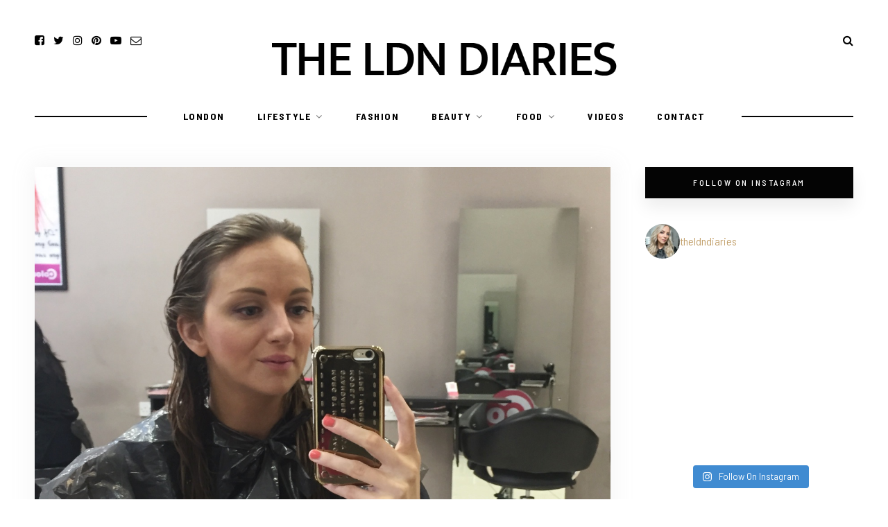

--- FILE ---
content_type: text/html
request_url: https://theldndiaries.com/brazilian-blow-dry-at-colournation/
body_size: 19977
content:
	
<!DOCTYPE html>
<html lang="en-GB">
<head>

	<meta charset="UTF-8">
	<meta http-equiv="X-UA-Compatible" content="IE=edge">
	
		<meta name="viewport" content="width=device-width, initial-scale=1">
		
	<link rel="profile" href="http://gmpg.org/xfn/11" />
	
	<link rel="pingback" href="https://theldndiaries.com/xmlrpc.php" />

	<meta name='robots' content='index, follow, max-image-preview:large, max-snippet:-1, max-video-preview:-1' />

	<!-- This site is optimized with the Yoast SEO plugin v26.6 - https://yoast.com/wordpress/plugins/seo/ -->
	<title>Brazilian Blow Dry Review At Colournation London</title>
	<meta name="description" content="I tried out a brazilian blow dry at Colournation in Oxford Street using the nanokeratin system. My hair is sleek, soft and straight!" />
	<link rel="canonical" href="https://theldndiaries.com/brazilian-blow-dry-at-colournation/" />
	<meta property="og:locale" content="en_GB" />
	<meta property="og:type" content="article" />
	<meta property="og:title" content="Brazilian Blow Dry Review At Colournation London" />
	<meta property="og:description" content="I tried out a brazilian blow dry at Colournation in Oxford Street using the nanokeratin system. My hair is sleek, soft and straight!" />
	<meta property="og:url" content="https://theldndiaries.com/brazilian-blow-dry-at-colournation/" />
	<meta property="og:site_name" content="The LDN Diaries" />
	<meta property="article:publisher" content="https://facebook.com/theldndiaries" />
	<meta property="article:author" content="https://facebook.com/theldndiaries" />
	<meta property="article:published_time" content="2015-04-27T18:01:50+00:00" />
	<meta property="article:modified_time" content="2017-08-29T17:28:01+00:00" />
	<meta property="og:image" content="https://i2.wp.com/theldndiaries.com/wp-content/uploads/2015/04/IMG_1227.jpg?fit=1280%2C1494&ssl=1" />
	<meta property="og:image:width" content="1280" />
	<meta property="og:image:height" content="1494" />
	<meta property="og:image:type" content="image/jpeg" />
	<meta name="author" content="Paula" />
	<meta name="twitter:card" content="summary_large_image" />
	<meta name="twitter:creator" content="@theldndiaries" />
	<meta name="twitter:site" content="@theldndiaries" />
	<meta name="twitter:label1" content="Written by" />
	<meta name="twitter:data1" content="Paula" />
	<meta name="twitter:label2" content="Estimated reading time" />
	<meta name="twitter:data2" content="4 minutes" />
	<script type="application/ld+json" class="yoast-schema-graph">{"@context":"https://schema.org","@graph":[{"@type":"Article","@id":"https://theldndiaries.com/brazilian-blow-dry-at-colournation/#article","isPartOf":{"@id":"https://theldndiaries.com/brazilian-blow-dry-at-colournation/"},"author":{"name":"Paula","@id":"https://theldndiaries.com/#/schema/person/354d33089c53f2770da4a62b01d6f876"},"headline":"Brazilian Blow Dry At Colournation","datePublished":"2015-04-27T18:01:50+00:00","dateModified":"2017-08-29T17:28:01+00:00","mainEntityOfPage":{"@id":"https://theldndiaries.com/brazilian-blow-dry-at-colournation/"},"wordCount":712,"commentCount":0,"publisher":{"@id":"https://theldndiaries.com/#organization"},"image":{"@id":"https://theldndiaries.com/brazilian-blow-dry-at-colournation/#primaryimage"},"thumbnailUrl":"https://theldndiaries.com/wp-content/uploads/2015/04/IMG_1227.jpg","keywords":["Brazilian Blow Dry"],"articleSection":["Beauty","Hair","Treatments"],"inLanguage":"en-GB","potentialAction":[{"@type":"CommentAction","name":"Comment","target":["https://theldndiaries.com/brazilian-blow-dry-at-colournation/#respond"]}]},{"@type":"WebPage","@id":"https://theldndiaries.com/brazilian-blow-dry-at-colournation/","url":"https://theldndiaries.com/brazilian-blow-dry-at-colournation/","name":"Brazilian Blow Dry Review At Colournation London","isPartOf":{"@id":"https://theldndiaries.com/#website"},"primaryImageOfPage":{"@id":"https://theldndiaries.com/brazilian-blow-dry-at-colournation/#primaryimage"},"image":{"@id":"https://theldndiaries.com/brazilian-blow-dry-at-colournation/#primaryimage"},"thumbnailUrl":"https://theldndiaries.com/wp-content/uploads/2015/04/IMG_1227.jpg","datePublished":"2015-04-27T18:01:50+00:00","dateModified":"2017-08-29T17:28:01+00:00","description":"I tried out a brazilian blow dry at Colournation in Oxford Street using the nanokeratin system. My hair is sleek, soft and straight!","breadcrumb":{"@id":"https://theldndiaries.com/brazilian-blow-dry-at-colournation/#breadcrumb"},"inLanguage":"en-GB","potentialAction":[{"@type":"ReadAction","target":["https://theldndiaries.com/brazilian-blow-dry-at-colournation/"]}]},{"@type":"ImageObject","inLanguage":"en-GB","@id":"https://theldndiaries.com/brazilian-blow-dry-at-colournation/#primaryimage","url":"https://theldndiaries.com/wp-content/uploads/2015/04/IMG_1227.jpg","contentUrl":"https://theldndiaries.com/wp-content/uploads/2015/04/IMG_1227.jpg","width":1280,"height":1494,"caption":"Brazilian blow dry Colournation review"},{"@type":"BreadcrumbList","@id":"https://theldndiaries.com/brazilian-blow-dry-at-colournation/#breadcrumb","itemListElement":[{"@type":"ListItem","position":1,"name":"Home","item":"https://theldndiaries.com/"},{"@type":"ListItem","position":2,"name":"Beauty","item":"https://theldndiaries.com/beauty/"},{"@type":"ListItem","position":3,"name":"Hair","item":"https://theldndiaries.com/beauty/hair/"},{"@type":"ListItem","position":4,"name":"Brazilian Blow Dry At Colournation"}]},{"@type":"WebSite","@id":"https://theldndiaries.com/#website","url":"https://theldndiaries.com/","name":"The LDN Diaries","description":"London Lifestyle Blog","publisher":{"@id":"https://theldndiaries.com/#organization"},"potentialAction":[{"@type":"SearchAction","target":{"@type":"EntryPoint","urlTemplate":"https://theldndiaries.com/?s={search_term_string}"},"query-input":{"@type":"PropertyValueSpecification","valueRequired":true,"valueName":"search_term_string"}}],"inLanguage":"en-GB"},{"@type":"Organization","@id":"https://theldndiaries.com/#organization","name":"The LDN Diaries","url":"https://theldndiaries.com/","logo":{"@type":"ImageObject","inLanguage":"en-GB","@id":"https://theldndiaries.com/#/schema/logo/image/","url":"","contentUrl":"","caption":"The LDN Diaries"},"image":{"@id":"https://theldndiaries.com/#/schema/logo/image/"},"sameAs":["https://facebook.com/theldndiaries","https://x.com/theldndiaries","https://instagram.com/theldndiaries","https://pinterest.com/theldndiaries","https://youtube.com/paulaholmes"]},{"@type":"Person","@id":"https://theldndiaries.com/#/schema/person/354d33089c53f2770da4a62b01d6f876","name":"Paula","image":{"@type":"ImageObject","inLanguage":"en-GB","@id":"https://theldndiaries.com/#/schema/person/image/","url":"https://secure.gravatar.com/avatar/42915805742775f78d54c9fde3f9ab31d0477b53441280058f5972f6f80ea61b?s=96&d=mm&r=g","contentUrl":"https://secure.gravatar.com/avatar/42915805742775f78d54c9fde3f9ab31d0477b53441280058f5972f6f80ea61b?s=96&d=mm&r=g","caption":"Paula"},"description":"Beauty Lover. Foodie. Travel Addict. Alongside running the blog Paula is an aspiring novelist. She loves a good cocktail and is always on the look out for a new travel destination. Paula also has a slight addiction to beauty products and has a dedicated beauty YouTube channel. Paula was shortlisted for Best Beauty Tips at the Pinterest Awards 2019.","sameAs":["https://facebook.com/theldndiaries","https://instagram.com/theldndiaries","https://pinterest.com/theldndiaries","https://x.com/theldndiaries"],"url":"https://theldndiaries.com/author/admin/"}]}</script>
	<!-- / Yoast SEO plugin. -->


<link rel='dns-prefetch' href='//www.googletagmanager.com' />
<link rel='dns-prefetch' href='//fonts.googleapis.com' />
<link rel='dns-prefetch' href='//pagead2.googlesyndication.com' />
<link rel="alternate" type="application/rss+xml" title="The LDN Diaries &raquo; Feed" href="https://theldndiaries.com/feed/" />
<link rel="alternate" type="application/rss+xml" title="The LDN Diaries &raquo; Comments Feed" href="https://theldndiaries.com/comments/feed/" />
<link rel="alternate" type="application/rss+xml" title="The LDN Diaries &raquo; Brazilian Blow Dry At Colournation Comments Feed" href="https://theldndiaries.com/brazilian-blow-dry-at-colournation/feed/" />
<link rel="alternate" title="oEmbed (JSON)" type="application/json+oembed" href="https://theldndiaries.com/wp-json/oembed/1.0/embed?url=https%3A%2F%2Ftheldndiaries.com%2Fbrazilian-blow-dry-at-colournation%2F" />
<link rel="alternate" title="oEmbed (XML)" type="text/xml+oembed" href="https://theldndiaries.com/wp-json/oembed/1.0/embed?url=https%3A%2F%2Ftheldndiaries.com%2Fbrazilian-blow-dry-at-colournation%2F&#038;format=xml" />
<style id='wp-img-auto-sizes-contain-inline-css' type='text/css'>
img:is([sizes=auto i],[sizes^="auto," i]){contain-intrinsic-size:3000px 1500px}
/*# sourceURL=wp-img-auto-sizes-contain-inline-css */
</style>
<link rel='stylesheet' id='sbi_styles-css' href='https://theldndiaries.com/wp-content/plugins/instagram-feed/css/sbi-styles.min.css?ver=6.10.0' type='text/css' media='all' />
<style id='wp-emoji-styles-inline-css' type='text/css'>

	img.wp-smiley, img.emoji {
		display: inline !important;
		border: none !important;
		box-shadow: none !important;
		height: 1em !important;
		width: 1em !important;
		margin: 0 0.07em !important;
		vertical-align: -0.1em !important;
		background: none !important;
		padding: 0 !important;
	}
/*# sourceURL=wp-emoji-styles-inline-css */
</style>
<style id='wp-block-library-inline-css' type='text/css'>
:root{--wp-block-synced-color:#7a00df;--wp-block-synced-color--rgb:122,0,223;--wp-bound-block-color:var(--wp-block-synced-color);--wp-editor-canvas-background:#ddd;--wp-admin-theme-color:#007cba;--wp-admin-theme-color--rgb:0,124,186;--wp-admin-theme-color-darker-10:#006ba1;--wp-admin-theme-color-darker-10--rgb:0,107,160.5;--wp-admin-theme-color-darker-20:#005a87;--wp-admin-theme-color-darker-20--rgb:0,90,135;--wp-admin-border-width-focus:2px}@media (min-resolution:192dpi){:root{--wp-admin-border-width-focus:1.5px}}.wp-element-button{cursor:pointer}:root .has-very-light-gray-background-color{background-color:#eee}:root .has-very-dark-gray-background-color{background-color:#313131}:root .has-very-light-gray-color{color:#eee}:root .has-very-dark-gray-color{color:#313131}:root .has-vivid-green-cyan-to-vivid-cyan-blue-gradient-background{background:linear-gradient(135deg,#00d084,#0693e3)}:root .has-purple-crush-gradient-background{background:linear-gradient(135deg,#34e2e4,#4721fb 50%,#ab1dfe)}:root .has-hazy-dawn-gradient-background{background:linear-gradient(135deg,#faaca8,#dad0ec)}:root .has-subdued-olive-gradient-background{background:linear-gradient(135deg,#fafae1,#67a671)}:root .has-atomic-cream-gradient-background{background:linear-gradient(135deg,#fdd79a,#004a59)}:root .has-nightshade-gradient-background{background:linear-gradient(135deg,#330968,#31cdcf)}:root .has-midnight-gradient-background{background:linear-gradient(135deg,#020381,#2874fc)}:root{--wp--preset--font-size--normal:16px;--wp--preset--font-size--huge:42px}.has-regular-font-size{font-size:1em}.has-larger-font-size{font-size:2.625em}.has-normal-font-size{font-size:var(--wp--preset--font-size--normal)}.has-huge-font-size{font-size:var(--wp--preset--font-size--huge)}.has-text-align-center{text-align:center}.has-text-align-left{text-align:left}.has-text-align-right{text-align:right}.has-fit-text{white-space:nowrap!important}#end-resizable-editor-section{display:none}.aligncenter{clear:both}.items-justified-left{justify-content:flex-start}.items-justified-center{justify-content:center}.items-justified-right{justify-content:flex-end}.items-justified-space-between{justify-content:space-between}.screen-reader-text{border:0;clip-path:inset(50%);height:1px;margin:-1px;overflow:hidden;padding:0;position:absolute;width:1px;word-wrap:normal!important}.screen-reader-text:focus{background-color:#ddd;clip-path:none;color:#444;display:block;font-size:1em;height:auto;left:5px;line-height:normal;padding:15px 23px 14px;text-decoration:none;top:5px;width:auto;z-index:100000}html :where(.has-border-color){border-style:solid}html :where([style*=border-top-color]){border-top-style:solid}html :where([style*=border-right-color]){border-right-style:solid}html :where([style*=border-bottom-color]){border-bottom-style:solid}html :where([style*=border-left-color]){border-left-style:solid}html :where([style*=border-width]){border-style:solid}html :where([style*=border-top-width]){border-top-style:solid}html :where([style*=border-right-width]){border-right-style:solid}html :where([style*=border-bottom-width]){border-bottom-style:solid}html :where([style*=border-left-width]){border-left-style:solid}html :where(img[class*=wp-image-]){height:auto;max-width:100%}:where(figure){margin:0 0 1em}html :where(.is-position-sticky){--wp-admin--admin-bar--position-offset:var(--wp-admin--admin-bar--height,0px)}@media screen and (max-width:600px){html :where(.is-position-sticky){--wp-admin--admin-bar--position-offset:0px}}

/*# sourceURL=wp-block-library-inline-css */
</style><style id='global-styles-inline-css' type='text/css'>
:root{--wp--preset--aspect-ratio--square: 1;--wp--preset--aspect-ratio--4-3: 4/3;--wp--preset--aspect-ratio--3-4: 3/4;--wp--preset--aspect-ratio--3-2: 3/2;--wp--preset--aspect-ratio--2-3: 2/3;--wp--preset--aspect-ratio--16-9: 16/9;--wp--preset--aspect-ratio--9-16: 9/16;--wp--preset--color--black: #000000;--wp--preset--color--cyan-bluish-gray: #abb8c3;--wp--preset--color--white: #ffffff;--wp--preset--color--pale-pink: #f78da7;--wp--preset--color--vivid-red: #cf2e2e;--wp--preset--color--luminous-vivid-orange: #ff6900;--wp--preset--color--luminous-vivid-amber: #fcb900;--wp--preset--color--light-green-cyan: #7bdcb5;--wp--preset--color--vivid-green-cyan: #00d084;--wp--preset--color--pale-cyan-blue: #8ed1fc;--wp--preset--color--vivid-cyan-blue: #0693e3;--wp--preset--color--vivid-purple: #9b51e0;--wp--preset--gradient--vivid-cyan-blue-to-vivid-purple: linear-gradient(135deg,rgb(6,147,227) 0%,rgb(155,81,224) 100%);--wp--preset--gradient--light-green-cyan-to-vivid-green-cyan: linear-gradient(135deg,rgb(122,220,180) 0%,rgb(0,208,130) 100%);--wp--preset--gradient--luminous-vivid-amber-to-luminous-vivid-orange: linear-gradient(135deg,rgb(252,185,0) 0%,rgb(255,105,0) 100%);--wp--preset--gradient--luminous-vivid-orange-to-vivid-red: linear-gradient(135deg,rgb(255,105,0) 0%,rgb(207,46,46) 100%);--wp--preset--gradient--very-light-gray-to-cyan-bluish-gray: linear-gradient(135deg,rgb(238,238,238) 0%,rgb(169,184,195) 100%);--wp--preset--gradient--cool-to-warm-spectrum: linear-gradient(135deg,rgb(74,234,220) 0%,rgb(151,120,209) 20%,rgb(207,42,186) 40%,rgb(238,44,130) 60%,rgb(251,105,98) 80%,rgb(254,248,76) 100%);--wp--preset--gradient--blush-light-purple: linear-gradient(135deg,rgb(255,206,236) 0%,rgb(152,150,240) 100%);--wp--preset--gradient--blush-bordeaux: linear-gradient(135deg,rgb(254,205,165) 0%,rgb(254,45,45) 50%,rgb(107,0,62) 100%);--wp--preset--gradient--luminous-dusk: linear-gradient(135deg,rgb(255,203,112) 0%,rgb(199,81,192) 50%,rgb(65,88,208) 100%);--wp--preset--gradient--pale-ocean: linear-gradient(135deg,rgb(255,245,203) 0%,rgb(182,227,212) 50%,rgb(51,167,181) 100%);--wp--preset--gradient--electric-grass: linear-gradient(135deg,rgb(202,248,128) 0%,rgb(113,206,126) 100%);--wp--preset--gradient--midnight: linear-gradient(135deg,rgb(2,3,129) 0%,rgb(40,116,252) 100%);--wp--preset--font-size--small: 13px;--wp--preset--font-size--medium: 20px;--wp--preset--font-size--large: 36px;--wp--preset--font-size--x-large: 42px;--wp--preset--spacing--20: 0.44rem;--wp--preset--spacing--30: 0.67rem;--wp--preset--spacing--40: 1rem;--wp--preset--spacing--50: 1.5rem;--wp--preset--spacing--60: 2.25rem;--wp--preset--spacing--70: 3.38rem;--wp--preset--spacing--80: 5.06rem;--wp--preset--shadow--natural: 6px 6px 9px rgba(0, 0, 0, 0.2);--wp--preset--shadow--deep: 12px 12px 50px rgba(0, 0, 0, 0.4);--wp--preset--shadow--sharp: 6px 6px 0px rgba(0, 0, 0, 0.2);--wp--preset--shadow--outlined: 6px 6px 0px -3px rgb(255, 255, 255), 6px 6px rgb(0, 0, 0);--wp--preset--shadow--crisp: 6px 6px 0px rgb(0, 0, 0);}:where(.is-layout-flex){gap: 0.5em;}:where(.is-layout-grid){gap: 0.5em;}body .is-layout-flex{display: flex;}.is-layout-flex{flex-wrap: wrap;align-items: center;}.is-layout-flex > :is(*, div){margin: 0;}body .is-layout-grid{display: grid;}.is-layout-grid > :is(*, div){margin: 0;}:where(.wp-block-columns.is-layout-flex){gap: 2em;}:where(.wp-block-columns.is-layout-grid){gap: 2em;}:where(.wp-block-post-template.is-layout-flex){gap: 1.25em;}:where(.wp-block-post-template.is-layout-grid){gap: 1.25em;}.has-black-color{color: var(--wp--preset--color--black) !important;}.has-cyan-bluish-gray-color{color: var(--wp--preset--color--cyan-bluish-gray) !important;}.has-white-color{color: var(--wp--preset--color--white) !important;}.has-pale-pink-color{color: var(--wp--preset--color--pale-pink) !important;}.has-vivid-red-color{color: var(--wp--preset--color--vivid-red) !important;}.has-luminous-vivid-orange-color{color: var(--wp--preset--color--luminous-vivid-orange) !important;}.has-luminous-vivid-amber-color{color: var(--wp--preset--color--luminous-vivid-amber) !important;}.has-light-green-cyan-color{color: var(--wp--preset--color--light-green-cyan) !important;}.has-vivid-green-cyan-color{color: var(--wp--preset--color--vivid-green-cyan) !important;}.has-pale-cyan-blue-color{color: var(--wp--preset--color--pale-cyan-blue) !important;}.has-vivid-cyan-blue-color{color: var(--wp--preset--color--vivid-cyan-blue) !important;}.has-vivid-purple-color{color: var(--wp--preset--color--vivid-purple) !important;}.has-black-background-color{background-color: var(--wp--preset--color--black) !important;}.has-cyan-bluish-gray-background-color{background-color: var(--wp--preset--color--cyan-bluish-gray) !important;}.has-white-background-color{background-color: var(--wp--preset--color--white) !important;}.has-pale-pink-background-color{background-color: var(--wp--preset--color--pale-pink) !important;}.has-vivid-red-background-color{background-color: var(--wp--preset--color--vivid-red) !important;}.has-luminous-vivid-orange-background-color{background-color: var(--wp--preset--color--luminous-vivid-orange) !important;}.has-luminous-vivid-amber-background-color{background-color: var(--wp--preset--color--luminous-vivid-amber) !important;}.has-light-green-cyan-background-color{background-color: var(--wp--preset--color--light-green-cyan) !important;}.has-vivid-green-cyan-background-color{background-color: var(--wp--preset--color--vivid-green-cyan) !important;}.has-pale-cyan-blue-background-color{background-color: var(--wp--preset--color--pale-cyan-blue) !important;}.has-vivid-cyan-blue-background-color{background-color: var(--wp--preset--color--vivid-cyan-blue) !important;}.has-vivid-purple-background-color{background-color: var(--wp--preset--color--vivid-purple) !important;}.has-black-border-color{border-color: var(--wp--preset--color--black) !important;}.has-cyan-bluish-gray-border-color{border-color: var(--wp--preset--color--cyan-bluish-gray) !important;}.has-white-border-color{border-color: var(--wp--preset--color--white) !important;}.has-pale-pink-border-color{border-color: var(--wp--preset--color--pale-pink) !important;}.has-vivid-red-border-color{border-color: var(--wp--preset--color--vivid-red) !important;}.has-luminous-vivid-orange-border-color{border-color: var(--wp--preset--color--luminous-vivid-orange) !important;}.has-luminous-vivid-amber-border-color{border-color: var(--wp--preset--color--luminous-vivid-amber) !important;}.has-light-green-cyan-border-color{border-color: var(--wp--preset--color--light-green-cyan) !important;}.has-vivid-green-cyan-border-color{border-color: var(--wp--preset--color--vivid-green-cyan) !important;}.has-pale-cyan-blue-border-color{border-color: var(--wp--preset--color--pale-cyan-blue) !important;}.has-vivid-cyan-blue-border-color{border-color: var(--wp--preset--color--vivid-cyan-blue) !important;}.has-vivid-purple-border-color{border-color: var(--wp--preset--color--vivid-purple) !important;}.has-vivid-cyan-blue-to-vivid-purple-gradient-background{background: var(--wp--preset--gradient--vivid-cyan-blue-to-vivid-purple) !important;}.has-light-green-cyan-to-vivid-green-cyan-gradient-background{background: var(--wp--preset--gradient--light-green-cyan-to-vivid-green-cyan) !important;}.has-luminous-vivid-amber-to-luminous-vivid-orange-gradient-background{background: var(--wp--preset--gradient--luminous-vivid-amber-to-luminous-vivid-orange) !important;}.has-luminous-vivid-orange-to-vivid-red-gradient-background{background: var(--wp--preset--gradient--luminous-vivid-orange-to-vivid-red) !important;}.has-very-light-gray-to-cyan-bluish-gray-gradient-background{background: var(--wp--preset--gradient--very-light-gray-to-cyan-bluish-gray) !important;}.has-cool-to-warm-spectrum-gradient-background{background: var(--wp--preset--gradient--cool-to-warm-spectrum) !important;}.has-blush-light-purple-gradient-background{background: var(--wp--preset--gradient--blush-light-purple) !important;}.has-blush-bordeaux-gradient-background{background: var(--wp--preset--gradient--blush-bordeaux) !important;}.has-luminous-dusk-gradient-background{background: var(--wp--preset--gradient--luminous-dusk) !important;}.has-pale-ocean-gradient-background{background: var(--wp--preset--gradient--pale-ocean) !important;}.has-electric-grass-gradient-background{background: var(--wp--preset--gradient--electric-grass) !important;}.has-midnight-gradient-background{background: var(--wp--preset--gradient--midnight) !important;}.has-small-font-size{font-size: var(--wp--preset--font-size--small) !important;}.has-medium-font-size{font-size: var(--wp--preset--font-size--medium) !important;}.has-large-font-size{font-size: var(--wp--preset--font-size--large) !important;}.has-x-large-font-size{font-size: var(--wp--preset--font-size--x-large) !important;}
/*# sourceURL=global-styles-inline-css */
</style>

<style id='classic-theme-styles-inline-css' type='text/css'>
/*! This file is auto-generated */
.wp-block-button__link{color:#fff;background-color:#32373c;border-radius:9999px;box-shadow:none;text-decoration:none;padding:calc(.667em + 2px) calc(1.333em + 2px);font-size:1.125em}.wp-block-file__button{background:#32373c;color:#fff;text-decoration:none}
/*# sourceURL=/wp-includes/css/classic-themes.min.css */
</style>
<link rel='stylesheet' id='hawthorn-style-css' href='https://theldndiaries.com/wp-content/themes/hawthorn/style.css?ver=1.3.1' type='text/css' media='all' />
<style id='hawthorn-style-inline-css' type='text/css'>
#header { padding-top: 48px; }#header { padding-bottom: 15px; }body { background-color: #ffffff; }#header { background-color: #ffffff; }#navigation, #nav-wrapper .menu { background-color: #ffffff; }@media only screen and (min-width: 767px) and (max-width: 942px) { #header-mobile-wrapper { padding-bottom: 20px;} }@media only screen and (max-width: 766px) { #header-mobile-wrapper { padding-bottom: 20px;} }
/*# sourceURL=hawthorn-style-inline-css */
</style>
<link rel='stylesheet' id='font-awesome-css' href='https://theldndiaries.com/wp-content/themes/hawthorn/css/font-awesome.min.css?ver=6.9' type='text/css' media='all' />
<link rel='stylesheet' id='bxslider-css' href='https://theldndiaries.com/wp-content/themes/hawthorn/css/jquery.bxslider.css?ver=6.9' type='text/css' media='all' />
<link rel='stylesheet' id='hawthorn-responsive-css' href='https://theldndiaries.com/wp-content/themes/hawthorn/css/responsive.css?ver=1.3.1' type='text/css' media='all' />
<link rel='stylesheet' id='hawthorn_fonts-css' href='https://fonts.googleapis.com/css?family=Barlow+Semi+Condensed%3A300%2C400%2C500%2C600%2C700%2C800%2C900%26subset%3Dlatin-ext%7CBarlow%3A400%2C400i%2C500%2C500i%2C600%2C600i%2C700%2C700i%26subset%3Dlatin-ext&#038;ver=1.3' type='text/css' media='all' />
<link rel='stylesheet' id='wp-affiliate-disclosure-css' href='https://theldndiaries.com/wp-content/plugins/wp-affiliate-disclosure/assets/css/core.css?ver=1.2.10' type='text/css' media='all' />
<link rel='stylesheet' id='__EPYT__style-css' href='https://theldndiaries.com/wp-content/plugins/youtube-embed-plus-pro/styles/ytprefs.min.css?ver=14.2.4' type='text/css' media='all' />
<style id='__EPYT__style-inline-css' type='text/css'>

                .epyt-gallery-thumb {
                        width: 33.333%;
                }
                
/*# sourceURL=__EPYT__style-inline-css */
</style>
<link rel='stylesheet' id='__disptype__-css' href='https://theldndiaries.com/wp-content/plugins/youtube-embed-plus-pro/scripts/lity.min.css?ver=14.2.4' type='text/css' media='all' />
<link rel='stylesheet' id='__dyntype__-css' href='https://theldndiaries.com/wp-content/plugins/youtube-embed-plus-pro/scripts/embdyn.min.css?ver=14.2.4' type='text/css' media='all' />
<script type="text/javascript" src="https://theldndiaries.com/wp-includes/js/jquery/jquery.min.js?ver=3.7.1" id="jquery-core-js"></script>
<script type="text/javascript" src="https://theldndiaries.com/wp-includes/js/jquery/jquery-migrate.min.js?ver=3.4.1" id="jquery-migrate-js"></script>

<!-- Google tag (gtag.js) snippet added by Site Kit -->
<!-- Google Analytics snippet added by Site Kit -->
<script type="text/javascript" src="https://www.googletagmanager.com/gtag/js?id=GT-TB7D79H" id="google_gtagjs-js" async></script>
<script type="text/javascript" id="google_gtagjs-js-after">
/* <![CDATA[ */
window.dataLayer = window.dataLayer || [];function gtag(){dataLayer.push(arguments);}
gtag("set","linker",{"domains":["theldndiaries.com"]});
gtag("js", new Date());
gtag("set", "developer_id.dZTNiMT", true);
gtag("config", "GT-TB7D79H", {"googlesitekit_post_type":"post"});
 window._googlesitekit = window._googlesitekit || {}; window._googlesitekit.throttledEvents = []; window._googlesitekit.gtagEvent = (name, data) => { var key = JSON.stringify( { name, data } ); if ( !! window._googlesitekit.throttledEvents[ key ] ) { return; } window._googlesitekit.throttledEvents[ key ] = true; setTimeout( () => { delete window._googlesitekit.throttledEvents[ key ]; }, 5 ); gtag( "event", name, { ...data, event_source: "site-kit" } ); }; 
//# sourceURL=google_gtagjs-js-after
/* ]]> */
</script>
<script type="text/javascript" src="https://theldndiaries.com/wp-content/plugins/youtube-embed-plus-pro/scripts/lity.min.js?ver=14.2.4" id="__dispload__-js"></script>
<script type="text/javascript" id="__ytprefs__-js-extra">
/* <![CDATA[ */
var _EPYT_ = {"ajaxurl":"https://theldndiaries.com/wp-admin/admin-ajax.php","security":"cc1bc1a29f","gallery_scrolloffset":"20","eppathtoscripts":"https://theldndiaries.com/wp-content/plugins/youtube-embed-plus-pro/scripts/","eppath":"https://theldndiaries.com/wp-content/plugins/youtube-embed-plus-pro/","epresponsiveselector":"[\"iframe.__youtube_prefs__\"]","epdovol":"1","version":"14.2.4","evselector":"iframe.__youtube_prefs__[src], iframe[src*=\"youtube.com/embed/\"], iframe[src*=\"youtube-nocookie.com/embed/\"]","ajax_compat":"1","maxres_facade":"eager","ytapi_load":"light","pause_others":"","stopMobileBuffer":"1","facade_mode":"1","not_live_on_channel":"","not_live_showtime":"180"};
//# sourceURL=__ytprefs__-js-extra
/* ]]> */
</script>
<script type="text/javascript" src="https://theldndiaries.com/wp-content/plugins/youtube-embed-plus-pro/scripts/ytprefs.min.js?ver=14.2.4" id="__ytprefs__-js"></script>
<script type="text/javascript" src="https://theldndiaries.com/wp-content/plugins/youtube-embed-plus-pro/scripts/embdyn.min.js?ver=14.2.4" id="__dynload__-js"></script>
<link rel="https://api.w.org/" href="https://theldndiaries.com/wp-json/" /><link rel="alternate" title="JSON" type="application/json" href="https://theldndiaries.com/wp-json/wp/v2/posts/13481" /><link rel="EditURI" type="application/rsd+xml" title="RSD" href="https://theldndiaries.com/xmlrpc.php?rsd" />
<meta name="generator" content="WordPress 6.9" />
<link rel='shortlink' href='https://theldndiaries.com/?p=13481' />
	<link rel="preconnect" href="https://fonts.googleapis.com">
	<link rel="preconnect" href="https://fonts.gstatic.com">
	<link href='https://fonts.googleapis.com/css2?display=swap&family=Barlow:wght@600' rel='stylesheet'><meta name="generator" content="Site Kit by Google 1.168.0" />
<!-- Google AdSense meta tags added by Site Kit -->
<meta name="google-adsense-platform-account" content="ca-host-pub-2644536267352236">
<meta name="google-adsense-platform-domain" content="sitekit.withgoogle.com">
<!-- End Google AdSense meta tags added by Site Kit -->

<!-- Google AdSense snippet added by Site Kit -->
<script type="text/javascript" async="async" src="https://pagead2.googlesyndication.com/pagead/js/adsbygoogle.js?client=ca-pub-7939691796934018&amp;host=ca-host-pub-2644536267352236" crossorigin="anonymous"></script>

<!-- End Google AdSense snippet added by Site Kit -->
<link rel="icon" href="https://theldndiaries.com/wp-content/uploads/2021/01/cropped-ldn-32x32.png" sizes="32x32" />
<link rel="icon" href="https://theldndiaries.com/wp-content/uploads/2021/01/cropped-ldn-192x192.png" sizes="192x192" />
<link rel="apple-touch-icon" href="https://theldndiaries.com/wp-content/uploads/2021/01/cropped-ldn-180x180.png" />
<meta name="msapplication-TileImage" content="https://theldndiaries.com/wp-content/uploads/2021/01/cropped-ldn-270x270.png" />
		<style type="text/css" id="wp-custom-css">
			.cust-more .feat-more:hover {
background-color: #fff;
border: 1px solid #000;
color: #000;
text-decoration: none;
}

#logo img {
    max-width: 100%;
    width:500px;
}

.slicknav_nav a {
font-size:13px;
}

		</style>
			<style id="egf-frontend-styles" type="text/css">
		p, .post-entry, .post-entry p {font-size: 16px;} .post-header h2 a, .post-header h1 {} .post-entry h4 {font-family: 'Barlow', sans-serif;font-size: 20px;font-style: normal;font-weight: 600;text-decoration: none;text-transform: capitalize;} .post-entry h5 {font-family: 'Barlow', sans-serif;font-style: normal;font-weight: 600;text-transform: capitalize;} .post-entry h6 {font-family: 'Barlow', sans-serif;font-style: normal;font-weight: 600;} .post-entry h3 {font-family: 'Barlow', sans-serif;font-style: normal;font-weight: 600;text-transform: capitalize;} p {} h1 {} h2 {} h3 {} h4 {} h5 {} h6 {} 	</style>
		
	<meta name="google-site-verification" content="-jsffIRhhx6P2FVr5Ba17GBkm7A_op01mfJ1kz16BfY" />
	
</head>

<body class="wp-singular post-template-default single single-post postid-13481 single-format-standard wp-theme-hawthorn">
	
	<div id="mobile-top">
		
		<div id="slick-mobile-menu"></div>
		
		<div id="mobile-top-right">
		
			<div id="mobile-top-misc">
								<div class="mobile-top-search">
					<a href="#"><i class="fa fa-search"></i></a>
				</div>
				<div class="mobile-show-search">
					<form role="search" method="get" class="searchform" action="https://theldndiaries.com/">
	<input type="text" placeholder="Search here..." name="s" class="s" />
	<i class="fa fa-search search-icon"></i>
</form>					<a href="#" class="close-search"><i class="fa fa-close"></i></a>
				</div>
								
							</div>
		
						<div id="mobile-top-social">
					<a href="https://facebook.com/theldndiaries" target="_blank"><i class="fa fa-facebook-square"></i></a>	<a href="https://twitter.com/theldndiaries" target="_blank"><i class="fa fa-twitter"></i></a>	<a href="https://instagram.com/theldndiaries" target="_blank"><i class="fa fa-instagram"></i></a>	<a href="https://pinterest.com/theldndiaries" target="_blank"><i class="fa fa-pinterest"></i></a>			<a href="https://youtube.com/paulaholmes" target="_blank"><i class="fa fa-youtube-play"></i></a>						<a href="mailto:contact@theldndiaries.com" target="_blank"><i class="fa fa-envelope-o"></i></a>				</div>
						
		</div>
		
	</div>
	
	<div id="header-mobile-wrapper">
	
	<header id="header">
	
		<div class="sp-container">
		
			<div class="sp-row">
			
				<div class="sp-col-12">
					
										<div id="top-social">
							<a href="https://facebook.com/theldndiaries" target="_blank"><i class="fa fa-facebook-square"></i></a>	<a href="https://twitter.com/theldndiaries" target="_blank"><i class="fa fa-twitter"></i></a>	<a href="https://instagram.com/theldndiaries" target="_blank"><i class="fa fa-instagram"></i></a>	<a href="https://pinterest.com/theldndiaries" target="_blank"><i class="fa fa-pinterest"></i></a>			<a href="https://youtube.com/paulaholmes" target="_blank"><i class="fa fa-youtube-play"></i></a>						<a href="mailto:contact@theldndiaries.com" target="_blank"><i class="fa fa-envelope-o"></i></a>						</div>
										
					<div id="logo">
													
															<h2><a href="https://theldndiaries.com/"><img src="https://theldndiaries.com/wp-content/uploads/2021/01/ldndiaries-logo-new.png" alt="The LDN Diaries" /></a></h2>
														
											</div>
					
					<div id="top-misc">
					
												<div class="desk-top-search">
							<a href="#"><i class="fa fa-search"></i></a>
						</div>
						<div class="desk-show-search">
							<form role="search" method="get" class="searchform" action="https://theldndiaries.com/">
	<input type="text" placeholder="Search here..." name="s" class="s" />
	<i class="fa fa-search search-icon"></i>
</form>							<a href="#" class="close-search"><i class="fa fa-close"></i></a>
						</div>
												
						
					</div>
					
				</div>
				
			</div>
			
		</div>
		
	</header>
	</div>
	
	<nav id="navigation">
	
		<div class="sp-container">
		
			<div class="sp-row">
			
				<div class="sp-col-12">
				
					<div id="nav-wrapper">
						
						<ul id="menu-header-menu" class="menu"><li id="menu-item-24608" class="menu-item menu-item-type-taxonomy menu-item-object-category menu-item-24608"><a href="https://theldndiaries.com/london/">London</a></li>
<li id="menu-item-3901" class="menu-item menu-item-type-taxonomy menu-item-object-category menu-item-has-children menu-item-3901"><a href="https://theldndiaries.com/lifestyle/">Lifestyle</a>
<ul class="sub-menu">
	<li id="menu-item-12945" class="menu-item menu-item-type-taxonomy menu-item-object-category menu-item-12945"><a href="https://theldndiaries.com/lifestyle/home/">Home &amp; Interiors</a></li>
	<li id="menu-item-12946" class="menu-item menu-item-type-taxonomy menu-item-object-category menu-item-12946"><a href="https://theldndiaries.com/lifestyle/london-hotels-spas/">Hotels &amp; Spas</a></li>
	<li id="menu-item-12947" class="menu-item menu-item-type-taxonomy menu-item-object-category menu-item-12947"><a href="https://theldndiaries.com/mens-lifestyle/">Mens Lifestyle</a></li>
	<li id="menu-item-12949" class="menu-item menu-item-type-taxonomy menu-item-object-category menu-item-12949"><a href="https://theldndiaries.com/travel/">Travel</a></li>
</ul>
</li>
<li id="menu-item-1497" class="menu-item menu-item-type-taxonomy menu-item-object-category menu-item-1497"><a href="https://theldndiaries.com/fashion/">Fashion</a></li>
<li id="menu-item-3900" class="menu-item menu-item-type-taxonomy menu-item-object-category current-post-ancestor current-menu-parent current-post-parent menu-item-has-children menu-item-3900"><a href="https://theldndiaries.com/beauty/">Beauty</a>
<ul class="sub-menu">
	<li id="menu-item-6209" class="menu-item menu-item-type-taxonomy menu-item-object-category menu-item-6209"><a href="https://theldndiaries.com/beauty/make-up/">Make-Up</a></li>
	<li id="menu-item-9641" class="menu-item menu-item-type-taxonomy menu-item-object-category current-post-ancestor current-menu-parent current-post-parent menu-item-9641"><a href="https://theldndiaries.com/beauty/hair/">Hair</a></li>
	<li id="menu-item-6800" class="menu-item menu-item-type-taxonomy menu-item-object-category menu-item-6800"><a href="https://theldndiaries.com/beauty/skincare/">Skincare</a></li>
</ul>
</li>
<li id="menu-item-1501" class="menu-item menu-item-type-taxonomy menu-item-object-category menu-item-has-children menu-item-1501"><a href="https://theldndiaries.com/food/">Food</a>
<ul class="sub-menu">
	<li id="menu-item-12953" class="menu-item menu-item-type-taxonomy menu-item-object-category menu-item-12953"><a href="https://theldndiaries.com/food/afternoon-tea/">Afternoon Tea</a></li>
	<li id="menu-item-22047" class="menu-item menu-item-type-taxonomy menu-item-object-category menu-item-22047"><a href="https://theldndiaries.com/food/brunch/">Brunch</a></li>
	<li id="menu-item-12955" class="menu-item menu-item-type-taxonomy menu-item-object-category menu-item-12955"><a href="https://theldndiaries.com/food/cocktails-drinks/">Cocktails &amp; Drinks</a></li>
	<li id="menu-item-20302" class="menu-item menu-item-type-taxonomy menu-item-object-category menu-item-20302"><a href="https://theldndiaries.com/food/sunday-roast/">Sunday Roast</a></li>
</ul>
</li>
<li id="menu-item-29476" class="menu-item menu-item-type-post_type menu-item-object-page menu-item-29476"><a href="https://theldndiaries.com/videos/">Videos</a></li>
<li id="menu-item-30669" class="menu-item menu-item-type-post_type menu-item-object-page menu-item-30669"><a href="https://theldndiaries.com/contact/">Contact</a></li>
</ul>						
					</div>
					
				</div>
				
			</div>
			
		</div>
		
	</nav>	
	<div class="sp-container content">
		
		<div class="sp-row">
		
			<div id="main">
					
				<div class="sp-row">
				
											
						<div class="sp-col-12">
<article id="post-13481" class="normal post post-13481 type-post status-publish format-standard has-post-thumbnail hentry category-beauty category-hair category-treatments tag-brazilian-blow-dry">
	
		
							<div class="post-img">
									<img width="1280" height="1494" src="https://theldndiaries.com/wp-content/uploads/2015/04/IMG_1227.jpg" class="attachment- size- wp-post-image" alt="Brazilian blow dry Colournation review" decoding="async" fetchpriority="high" srcset="https://theldndiaries.com/wp-content/uploads/2015/04/IMG_1227.jpg 1280w, https://theldndiaries.com/wp-content/uploads/2015/04/IMG_1227-257x300.jpg 257w, https://theldndiaries.com/wp-content/uploads/2015/04/IMG_1227-877x1024.jpg 877w, https://theldndiaries.com/wp-content/uploads/2015/04/IMG_1227-768x896.jpg 768w" sizes="(max-width: 1280px) 100vw, 1280px" />							</div>
						
		
	<div class="post-header ">
		
				<span class="cat"><a href="https://theldndiaries.com/beauty/" rel="category tag">Beauty</a><span>&#8226;</span> <a href="https://theldndiaries.com/beauty/hair/" rel="category tag">Hair</a><span>&#8226;</span> <a href="https://theldndiaries.com/beauty/treatments/" rel="category tag">Treatments</a></span>
				
					<h1 class="entry-title">Brazilian Blow Dry At Colournation</h1>
				
				<span class="sp-date"><a href="https://theldndiaries.com/brazilian-blow-dry-at-colournation/"><span class="updated published">April 27, 2015</span></a></span>
				
	</div>
	
	<div class="post-entry ">
		
				
			<p>It has now been a week since I had my Brazilian blow dry at the <a href="https://www.colournation.com/" target="_blank">Colournation</a> salon near Oxford Street. They had invited me down to try out one of their services and so I opted for the brazilian blow dry, it is something I have always wanted to try and as it lasts for 3-4 months I thought it would be a great beauty treatment pre-holiday.</p>
<p>I&#8217;ll start off by describing my type of hair, it is frizzy at the best of times, wavy verging on very curly and never seems to want to stay straight even after a mammoth straightening session. It&#8217;s also coloured so it can be dry. <span id="more-13481"></span>Every day I do struggle with my blow-dry, my hair can be very tangled and I like to have it as smooth as possible and then I&#8217;ll straighten my hair with my straightening iron &#8211; check out my <a href="https://theldndiaries.com/everyday-hair-routine/">everyday hair routine</a> for a glimpse into my hair battles. A Brazilian blow dry is perfect for someone like me, it gets rid of frizz, however it doesn&#8217;t promise to straighten your hair but <em>does</em> helps to make your hair tangle free and much more manageable.</p>
<p><img decoding="async" class="aligncenter" src="https://i1056.photobucket.com/albums/t374/phodiaries/phodiaries001/IMG_1233_zpsu3xd1aam.jpg" alt="Colournation Salon London review" width="833" height="1024" /></p>
<p><strong>The Process</strong></p>
<p>I was excited to get started at Colournation and my stylist Dotty went over the treatment with me and how it works and answered any questions I had. I felt really at ease and happy to go ahead with everything. The Brazilian blow dry I was having was using the Nanokeratin system. At Colournation they have two different types and this is the stronger of the two. First up the hair is washed with a shampoo to get rid of any product build up and remove any traces, all in the comfort of the amazing massage chair and some good music. It&#8217;s then rough dried and the application of the Nanokeratin begins. This is done section by section and when finished left for 30 minutes. Giving you enough time to catch up on some magazines or in my case, take selfies, until the next part of the treatment</p>
<p><img decoding="async" class="aligncenter" src="https://i1056.photobucket.com/albums/t374/phodiaries/phodiaries001/IMG_1227_zpskhsbehtw.jpg" alt="Brazilian blow dry colournation review - The LDN Diaries" width="877" height="1024" /></p>
<p><strong>Setting The Treatment</strong></p>
<p>The next part is probably the most painstaking part if you are quite impatient. Each section is ironed with a straightening iron and by sections I mean <em>very</em> thin sections. The reason this is, is to seal in the moisture which hydrates the hair. However once it is done, you are ready to go. The hair looked really sleek and shiny and felt very soft after this part. All in all the treatment for me took 3 hours, I have hair below my shoulders and very thick, so it all depends on the type and length of hair, anything from 2-3 hours I&#8217;d say.</p>
<p><img loading="lazy" decoding="async" class="aligncenter" src="https://i1056.photobucket.com/albums/t374/phodiaries/phodiaries001/hair_zps2rvsqe12.jpg" alt="Brazilian Blow Dry at Colournation London Review" width="1024" height="682" /></p>
<p><strong>After The Treatment</strong></p>
<p>So now the hair was set, I couldn&#8217;t tuck it behind my ears, which was probably the hardest thing as I do this constantly, I couldn&#8217;t wash it for 72 hours and/or get it wet. It was a lot easier than I thought, my hair never really got that greasy at the roots just quite lanky from the moisture they had applied to it. On the last day I couldn&#8217;t wait to wash my hair but was also scared in case the uber sleek locks would be gone.</p>
<p><strong>Result</strong></p>
<p>Finally after washing my hair with the special sodium chloride free shampoo and conditioner, which you must use after having this treatment, my hair was not even curling when wet. The blow-dry was so super easy, it wasn&#8217;t tangled and I didn&#8217;t even need to try too hard to make it dry straight, it just was. It felt very smooth, soft and I couldn&#8217;t believe I didn&#8217;t need to run the straighteners over it. A week later I am still so impressed, hair looks the same and is very easy to manage. I can still curl it and add product to it if I wanted but at the moment I am just loving the frizz-free hair and also the straightness. I wasn&#8217;t expecting my hair to stay straight as it wasn&#8217;t promised with this type of treatment but luckily mine has.</p>
<p>If you fancy giving a Brazilian Blow Dry a go, <a href="https://www.colournation.com/services-2/hair-straightening-london/brazilian-blow-dry-london-hair-straightening-london/" target="_blank">prices start from £150 at Colournation</a> and be sure to ask for Dotty she&#8217;s fab.</p>
<p><img loading="lazy" decoding="async" class="aligncenter" src="https://i1056.photobucket.com/albums/t374/phodiaries/phodiaries001/DSC_0662.1_zpsqkjk9bjb.jpg" alt="Brazilian blow dry review - The LDn Diaries" width="1024" height="772" />		</p>
<div id="wpadc-wrapper" class="wpadc-wrapper-class  wpadc-selected-after-content wpadc-rule-32358">
<p><em>This post may contain affiliate links, meaning when you click the links </em><em>and </em><em>make a purchase, we can receive a commission. </em></p>
</div>
			
				
				
				
	</div>
	
		<div class="post-meta">
	
		<div class="sp-row">
			
							
						<div class="sp-col-12 col-meta-share">
				<div class="meta-share">
						
	<a target="_blank" href="https://www.facebook.com/sharer/sharer.php?u=https://theldndiaries.com/brazilian-blow-dry-at-colournation/"><i class="fa fa-facebook"></i></a>	<a target="_blank" href="https://twitter.com/intent/tweet?text=Check%20out%20this%20article:%20Brazilian+Blow+Dry+At+Colournation&url=https://theldndiaries.com/brazilian-blow-dry-at-colournation/&via=theldndiaries"><i class="fa fa-twitter"></i></a>	<a data-pin-do="none" target="_blank" href="https://pinterest.com/pin/create/button/?url=https://theldndiaries.com/brazilian-blow-dry-at-colournation/&media=https://theldndiaries.com/wp-content/uploads/2015/04/IMG_1227.jpg&description=Brazilian+Blow+Dry+At+Colournation"><i class="fa fa-pinterest"></i></a>	<a target="_blank" href="https://www.linkedin.com/shareArticle?mini=true&url=https://theldndiaries.com/brazilian-blow-dry-at-colournation/&title=Brazilian+Blow+Dry+At+Colournation&summary=&source="><i class="fa fa-linkedin"></i></a>	
				</div>
			</div>
						
						
		</div>
		
	</div>
	
</article>
</div>

<!-- Display Related Posts -->
	
		<div class="sp-col-12"><div class="post-related"><div class="sp-row">
		
			<div class="sp-col-12">
				<h4 class="block-heading">You Might Also Like...</h4>
			</div>
		
					
			<div class="sp-col-4">
				<div class="item-related">
					
										<a href="https://theldndiaries.com/ziip-dot-microcurrent-spot-treatment-device/"><img width="520" height="400" src="https://theldndiaries.com/wp-content/uploads/2025/05/ZIIP-DOT-Microcurrent-Device-Review-520x400.jpg" class="attachment-hawthorn-misc-thumb size-hawthorn-misc-thumb wp-post-image" alt="ZIIP-DOT-Microcurrent-Device-Review" decoding="async" loading="lazy" /></a>
										
					<h4><a href="https://theldndiaries.com/ziip-dot-microcurrent-spot-treatment-device/">ZIIP DOT Microcurrent Spot Treatment Device</a></h4>
						<span class="sp-date">May 28, 2025</span>					
				</div>
			</div>
			
					
			<div class="sp-col-4">
				<div class="item-related">
					
										<a href="https://theldndiaries.com/beauty-advent-calendar-guide-2018/"><img width="520" height="400" src="https://theldndiaries.com/wp-content/uploads/2022/11/Liberty-advent-calendar-2024-520x400.jpg" class="attachment-hawthorn-misc-thumb size-hawthorn-misc-thumb wp-post-image" alt="Liberty advent calendar 2024" decoding="async" loading="lazy" /></a>
										
					<h4><a href="https://theldndiaries.com/beauty-advent-calendar-guide-2018/">Best Beauty Advent Calendars 2024</a></h4>
						<span class="sp-date">July 12, 2024</span>					
				</div>
			</div>
			
					
			<div class="sp-col-4">
				<div class="item-related">
					
										<a href="https://theldndiaries.com/how-to-choose-the-right-face-cream/"><img width="520" height="400" src="https://theldndiaries.com/wp-content/uploads/2024/08/Face-Cream-Image-520x400.jpeg" class="attachment-hawthorn-misc-thumb size-hawthorn-misc-thumb wp-post-image" alt="How-To-Choose-The-Right-Face-Cream" decoding="async" loading="lazy" /></a>
										
					<h4><a href="https://theldndiaries.com/how-to-choose-the-right-face-cream/">How To Choose The Right Face Cream</a></h4>
						<span class="sp-date">August 29, 2024</span>					
				</div>
			</div>
			
		</div></div></div>
<div class="sp-col-12">
<div class="post-comments" id="comments">
	
	<h4 class="block-heading">No Comments</h4><div class='comments'><ul></ul></div><div id='comments_pagination'></div>	<div id="respond" class="comment-respond">
		<h3 id="reply-title" class="comment-reply-title">Leave a Reply <small><a rel="nofollow" id="cancel-comment-reply-link" href="/brazilian-blow-dry-at-colournation/#respond" style="display:none;">Cancel Reply</a></small></h3><form action="https://theldndiaries.com/wp-comments-post.php" method="post" id="commentform" class="comment-form"><p class="comment-form-comment"><textarea id="comment" name="comment" cols="45" rows="8" aria-required="true"></textarea></p><p class="comment-form-author"><input id="author" placeholder="Name" name="author" type="text" value="" size="30" /></p>
<p class="comment-form-email"><input id="email" placeholder="Email" name="email" type="text" value="" size="30" /></p>
<p class="comment-form-url"><input id="url" placeholder="Website" name="url" type="text" value="" size="30" /></p>
<p class="comment-form-cookies-consent"><input id="wp-comment-cookies-consent" name="wp-comment-cookies-consent" type="checkbox" value="yes" /><label for="wp-comment-cookies-consent">Save my name, email, and website in this browser for the next time I comment.</label></p>
<p class="form-submit"><input name="submit" type="submit" id="submit" class="submit" value="Post Comment" /> <input type='hidden' name='comment_post_ID' value='13481' id='comment_post_ID' />
<input type='hidden' name='comment_parent' id='comment_parent' value='0' />
</p><p style="display: none;"><input type="hidden" id="akismet_comment_nonce" name="akismet_comment_nonce" value="0d2b67b28b" /></p><p style="display: none !important;" class="akismet-fields-container" data-prefix="ak_"><label>&#916;<textarea name="ak_hp_textarea" cols="45" rows="8" maxlength="100"></textarea></label><input type="hidden" id="ak_js_1" name="ak_js" value="177"/><script>document.getElementById( "ak_js_1" ).setAttribute( "value", ( new Date() ).getTime() );</script></p></form>	</div><!-- #respond -->
	
</div>
</div> <!-- end comments div -->
	
<!-- Display Post Pagination -->
<div class="sp-col-12">
<div class="post-pagination pagi-border">	
<div class="sp-row">
	
	<div class="sp-col-6 prev">
				<div class="pagination-item prev">
			<div class="pagination-img">	
				
								<a href="https://theldndiaries.com/video-springsummer-15-haul/"><img width="520" height="400" src="https://theldndiaries.com/wp-content/uploads/2015/04/DSC_0507-520x400.jpg" class="attachment-hawthorn-misc-thumb size-hawthorn-misc-thumb wp-post-image" alt="Spring Summer Haul" decoding="async" loading="lazy" /></a>
								
			</div>
			<div class="pagination-content">
				<span class="pagination-text">Previous Post</span>
				<h3><a href="https://theldndiaries.com/video-springsummer-15-haul/">Spring/Summer 2015 Fashion Haul</a></h3>
			</div>
		</div>
			</div>

	
	<div class="sp-col-6">
				<div class="pagination-item next">
			<div class="pagination-img">
								<a href="https://theldndiaries.com/borough-market/"><img width="520" height="400" src="https://theldndiaries.com/wp-content/uploads/2015/04/DSC_0696-520x400.jpg" class="attachment-hawthorn-misc-thumb size-hawthorn-misc-thumb wp-post-image" alt="Borough Market" decoding="async" loading="lazy" /></a>
							</div>
			<div class="pagination-content">
				<span class="pagination-text">Next Post</span>
				<h3><a href="https://theldndiaries.com/borough-market/">Borough Market</a></h3>
			</div>
		</div>
			</div>
			
</div>
</div>
</div>
					
															
				</div>
				
			</div>
			
<aside id="sidebar">
	
	<div id="text-6" class="widget widget_text"><h4 class="widget-title">FOLLOW ON INSTAGRAM</h4>			<div class="textwidget">
<div id="sb_instagram"  class="sbi sbi_mob_col_1 sbi_tab_col_2 sbi_col_2" style="padding-bottom: 4px; width: 100%;"	 data-feedid="sbi_theldndiaries#6"  data-res="auto" data-cols="2" data-colsmobile="1" data-colstablet="2" data-num="6" data-nummobile="" data-item-padding="2"	 data-shortcode-atts="{&quot;showbutton&quot;:&quot;false&quot;}"  data-postid="13481" data-locatornonce="1c4b28a02b" data-imageaspectratio="1:1" data-sbi-flags="favorLocal">
	<div class="sb_instagram_header "   >
	<a class="sbi_header_link" target="_blank"
	   rel="nofollow noopener" href="https://www.instagram.com/theldndiaries/" title="@theldndiaries">
		<div class="sbi_header_text sbi_no_bio">
			<div class="sbi_header_img"  data-avatar-url="https://scontent-lga3-1.xx.fbcdn.net/v/t51.2885-15/337166694_576383131102782_7522105397170009716_n.jpg?_nc_cat=111&amp;ccb=1-7&amp;_nc_sid=7d201b&amp;_nc_ohc=1oOYp9gvKDcQ7kNvwHLsJsj&amp;_nc_oc=AdltmLa88tWcDiN8XH9N0bNT1j2wScSvgyyVxUaFIlyFvQHzrp-_ZIa3ZzqYTKB-5A4&amp;_nc_zt=23&amp;_nc_ht=scontent-lga3-1.xx&amp;edm=AL-3X8kEAAAA&amp;oh=00_Afr01Z4XB7zXPs3bVqn7mJ0Catzcm7bVmvG3m9_OTfen4Q&amp;oe=695D9E5D">
									<div class="sbi_header_img_hover"  ><svg class="sbi_new_logo fa-instagram fa-w-14" aria-hidden="true" data-fa-processed="" aria-label="Instagram" data-prefix="fab" data-icon="instagram" role="img" viewBox="0 0 448 512">
                    <path fill="currentColor" d="M224.1 141c-63.6 0-114.9 51.3-114.9 114.9s51.3 114.9 114.9 114.9S339 319.5 339 255.9 287.7 141 224.1 141zm0 189.6c-41.1 0-74.7-33.5-74.7-74.7s33.5-74.7 74.7-74.7 74.7 33.5 74.7 74.7-33.6 74.7-74.7 74.7zm146.4-194.3c0 14.9-12 26.8-26.8 26.8-14.9 0-26.8-12-26.8-26.8s12-26.8 26.8-26.8 26.8 12 26.8 26.8zm76.1 27.2c-1.7-35.9-9.9-67.7-36.2-93.9-26.2-26.2-58-34.4-93.9-36.2-37-2.1-147.9-2.1-184.9 0-35.8 1.7-67.6 9.9-93.9 36.1s-34.4 58-36.2 93.9c-2.1 37-2.1 147.9 0 184.9 1.7 35.9 9.9 67.7 36.2 93.9s58 34.4 93.9 36.2c37 2.1 147.9 2.1 184.9 0 35.9-1.7 67.7-9.9 93.9-36.2 26.2-26.2 34.4-58 36.2-93.9 2.1-37 2.1-147.8 0-184.8zM398.8 388c-7.8 19.6-22.9 34.7-42.6 42.6-29.5 11.7-99.5 9-132.1 9s-102.7 2.6-132.1-9c-19.6-7.8-34.7-22.9-42.6-42.6-11.7-29.5-9-99.5-9-132.1s-2.6-102.7 9-132.1c7.8-19.6 22.9-34.7 42.6-42.6 29.5-11.7 99.5-9 132.1-9s102.7-2.6 132.1 9c19.6 7.8 34.7 22.9 42.6 42.6 11.7 29.5 9 99.5 9 132.1s2.7 102.7-9 132.1z"></path>
                </svg></div>
					<img loading="lazy" decoding="async"  src="https://theldndiaries.com/wp-content/uploads/sb-instagram-feed-images/theldndiaries.webp" alt="" width="50" height="50">
				
							</div>

			<div class="sbi_feedtheme_header_text">
				<h3>theldndiaries</h3>
							</div>
		</div>
	</a>
</div>

	<div id="sbi_images"  style="gap: 4px;">
		<div class="sbi_item sbi_type_carousel sbi_new sbi_transition"
	id="sbi_18299999422245583" data-date="1747927958">
	<div class="sbi_photo_wrap">
		<a class="sbi_photo" href="https://www.instagram.com/p/DJ9gPUsot-9/" target="_blank" rel="noopener nofollow"
			data-full-res="https://scontent-lga3-1.cdninstagram.com/v/t51.75761-15/499919804_18506846635027174_4706749928087420558_n.jpg?stp=dst-jpg_e35_tt6&#038;_nc_cat=103&#038;ccb=7-5&#038;_nc_sid=18de74&#038;efg=eyJlZmdfdGFnIjoiQ0FST1VTRUxfSVRFTS5iZXN0X2ltYWdlX3VybGdlbi5DM2UifQ%3D%3D&#038;_nc_ohc=8V2WCYDEtzsQ7kNvwH8w3vh&#038;_nc_oc=Adm3c9LiudIg3tqB5xFFN-Ewz6KWWxwkx3bjlWMxvBXLXoCfEcBzGIENzewe9uyCwUk&#038;_nc_zt=23&#038;_nc_ht=scontent-lga3-1.cdninstagram.com&#038;edm=AM6HXa8EAAAA&#038;_nc_gid=PPo7bTPPiFflrv7cXMgAvg&#038;oh=00_AfokzJ_VNeLX25aqrG7Sepp9BeT1NBE2TuCZSg7sQMqQoQ&#038;oe=695D9397"
			data-img-src-set="{&quot;d&quot;:&quot;https:\/\/scontent-lga3-1.cdninstagram.com\/v\/t51.75761-15\/499919804_18506846635027174_4706749928087420558_n.jpg?stp=dst-jpg_e35_tt6&amp;_nc_cat=103&amp;ccb=7-5&amp;_nc_sid=18de74&amp;efg=eyJlZmdfdGFnIjoiQ0FST1VTRUxfSVRFTS5iZXN0X2ltYWdlX3VybGdlbi5DM2UifQ%3D%3D&amp;_nc_ohc=8V2WCYDEtzsQ7kNvwH8w3vh&amp;_nc_oc=Adm3c9LiudIg3tqB5xFFN-Ewz6KWWxwkx3bjlWMxvBXLXoCfEcBzGIENzewe9uyCwUk&amp;_nc_zt=23&amp;_nc_ht=scontent-lga3-1.cdninstagram.com&amp;edm=AM6HXa8EAAAA&amp;_nc_gid=PPo7bTPPiFflrv7cXMgAvg&amp;oh=00_AfokzJ_VNeLX25aqrG7Sepp9BeT1NBE2TuCZSg7sQMqQoQ&amp;oe=695D9397&quot;,&quot;150&quot;:&quot;https:\/\/scontent-lga3-1.cdninstagram.com\/v\/t51.75761-15\/499919804_18506846635027174_4706749928087420558_n.jpg?stp=dst-jpg_e35_tt6&amp;_nc_cat=103&amp;ccb=7-5&amp;_nc_sid=18de74&amp;efg=eyJlZmdfdGFnIjoiQ0FST1VTRUxfSVRFTS5iZXN0X2ltYWdlX3VybGdlbi5DM2UifQ%3D%3D&amp;_nc_ohc=8V2WCYDEtzsQ7kNvwH8w3vh&amp;_nc_oc=Adm3c9LiudIg3tqB5xFFN-Ewz6KWWxwkx3bjlWMxvBXLXoCfEcBzGIENzewe9uyCwUk&amp;_nc_zt=23&amp;_nc_ht=scontent-lga3-1.cdninstagram.com&amp;edm=AM6HXa8EAAAA&amp;_nc_gid=PPo7bTPPiFflrv7cXMgAvg&amp;oh=00_AfokzJ_VNeLX25aqrG7Sepp9BeT1NBE2TuCZSg7sQMqQoQ&amp;oe=695D9397&quot;,&quot;320&quot;:&quot;https:\/\/scontent-lga3-1.cdninstagram.com\/v\/t51.75761-15\/499919804_18506846635027174_4706749928087420558_n.jpg?stp=dst-jpg_e35_tt6&amp;_nc_cat=103&amp;ccb=7-5&amp;_nc_sid=18de74&amp;efg=eyJlZmdfdGFnIjoiQ0FST1VTRUxfSVRFTS5iZXN0X2ltYWdlX3VybGdlbi5DM2UifQ%3D%3D&amp;_nc_ohc=8V2WCYDEtzsQ7kNvwH8w3vh&amp;_nc_oc=Adm3c9LiudIg3tqB5xFFN-Ewz6KWWxwkx3bjlWMxvBXLXoCfEcBzGIENzewe9uyCwUk&amp;_nc_zt=23&amp;_nc_ht=scontent-lga3-1.cdninstagram.com&amp;edm=AM6HXa8EAAAA&amp;_nc_gid=PPo7bTPPiFflrv7cXMgAvg&amp;oh=00_AfokzJ_VNeLX25aqrG7Sepp9BeT1NBE2TuCZSg7sQMqQoQ&amp;oe=695D9397&quot;,&quot;640&quot;:&quot;https:\/\/scontent-lga3-1.cdninstagram.com\/v\/t51.75761-15\/499919804_18506846635027174_4706749928087420558_n.jpg?stp=dst-jpg_e35_tt6&amp;_nc_cat=103&amp;ccb=7-5&amp;_nc_sid=18de74&amp;efg=eyJlZmdfdGFnIjoiQ0FST1VTRUxfSVRFTS5iZXN0X2ltYWdlX3VybGdlbi5DM2UifQ%3D%3D&amp;_nc_ohc=8V2WCYDEtzsQ7kNvwH8w3vh&amp;_nc_oc=Adm3c9LiudIg3tqB5xFFN-Ewz6KWWxwkx3bjlWMxvBXLXoCfEcBzGIENzewe9uyCwUk&amp;_nc_zt=23&amp;_nc_ht=scontent-lga3-1.cdninstagram.com&amp;edm=AM6HXa8EAAAA&amp;_nc_gid=PPo7bTPPiFflrv7cXMgAvg&amp;oh=00_AfokzJ_VNeLX25aqrG7Sepp9BeT1NBE2TuCZSg7sQMqQoQ&amp;oe=695D9397&quot;}">
			<span class="sbi-screenreader">Chelsea In Bloom 2025 🌸

The theme is ‘Flowers in </span>
			<svg class="svg-inline--fa fa-clone fa-w-16 sbi_lightbox_carousel_icon" aria-hidden="true" aria-label="Clone" data-fa-proƒcessed="" data-prefix="far" data-icon="clone" role="img" xmlns="http://www.w3.org/2000/svg" viewBox="0 0 512 512">
                    <path fill="currentColor" d="M464 0H144c-26.51 0-48 21.49-48 48v48H48c-26.51 0-48 21.49-48 48v320c0 26.51 21.49 48 48 48h320c26.51 0 48-21.49 48-48v-48h48c26.51 0 48-21.49 48-48V48c0-26.51-21.49-48-48-48zM362 464H54a6 6 0 0 1-6-6V150a6 6 0 0 1 6-6h42v224c0 26.51 21.49 48 48 48h224v42a6 6 0 0 1-6 6zm96-96H150a6 6 0 0 1-6-6V54a6 6 0 0 1 6-6h308a6 6 0 0 1 6 6v308a6 6 0 0 1-6 6z"></path>
                </svg>						<img decoding="async" src="https://theldndiaries.com/wp-content/plugins/instagram-feed/img/placeholder.png" alt="Chelsea In Bloom 2025 🌸

The theme is ‘Flowers in Fashion’, which is your favourite?

I love the lady and poodle by @amieboneflowers 

Look out for the Astro appearance outside @petpavilion 🐶

@kingsroad.london @dukeofyorksquare @pavilionroad 

#chelseainbloom #chelseainbloom2025 #london" aria-hidden="true">
		</a>
	</div>
</div><div class="sbi_item sbi_type_carousel sbi_new sbi_transition"
	id="sbi_17910161337099056" data-date="1744559463">
	<div class="sbi_photo_wrap">
		<a class="sbi_photo" href="https://www.instagram.com/p/DIZHWL7o1vA/" target="_blank" rel="noopener nofollow"
			data-full-res="https://scontent-lga3-3.cdninstagram.com/v/t51.75761-15/490264264_18499653709027174_2788682466516119085_n.jpg?stp=dst-jpg_e35_tt6&#038;_nc_cat=110&#038;ccb=7-5&#038;_nc_sid=18de74&#038;efg=eyJlZmdfdGFnIjoiQ0FST1VTRUxfSVRFTS5iZXN0X2ltYWdlX3VybGdlbi5DM2UifQ%3D%3D&#038;_nc_ohc=ShHrvUUQHSwQ7kNvwFYhuF4&#038;_nc_oc=AdkuEfwrbTAZGz6B3XXPPEqQ0AWMlVWH40OLgOmW2YVtKWUEie9iaWtTfBH-xuO1BGQ&#038;_nc_zt=23&#038;_nc_ht=scontent-lga3-3.cdninstagram.com&#038;edm=AM6HXa8EAAAA&#038;_nc_gid=PPo7bTPPiFflrv7cXMgAvg&#038;oh=00_AfqXyLA2Qz8-BSjMTNMYMbfOJX2zukFyxUyHrMs8UXHxIg&#038;oe=695D99AB"
			data-img-src-set="{&quot;d&quot;:&quot;https:\/\/scontent-lga3-3.cdninstagram.com\/v\/t51.75761-15\/490264264_18499653709027174_2788682466516119085_n.jpg?stp=dst-jpg_e35_tt6&amp;_nc_cat=110&amp;ccb=7-5&amp;_nc_sid=18de74&amp;efg=eyJlZmdfdGFnIjoiQ0FST1VTRUxfSVRFTS5iZXN0X2ltYWdlX3VybGdlbi5DM2UifQ%3D%3D&amp;_nc_ohc=ShHrvUUQHSwQ7kNvwFYhuF4&amp;_nc_oc=AdkuEfwrbTAZGz6B3XXPPEqQ0AWMlVWH40OLgOmW2YVtKWUEie9iaWtTfBH-xuO1BGQ&amp;_nc_zt=23&amp;_nc_ht=scontent-lga3-3.cdninstagram.com&amp;edm=AM6HXa8EAAAA&amp;_nc_gid=PPo7bTPPiFflrv7cXMgAvg&amp;oh=00_AfqXyLA2Qz8-BSjMTNMYMbfOJX2zukFyxUyHrMs8UXHxIg&amp;oe=695D99AB&quot;,&quot;150&quot;:&quot;https:\/\/scontent-lga3-3.cdninstagram.com\/v\/t51.75761-15\/490264264_18499653709027174_2788682466516119085_n.jpg?stp=dst-jpg_e35_tt6&amp;_nc_cat=110&amp;ccb=7-5&amp;_nc_sid=18de74&amp;efg=eyJlZmdfdGFnIjoiQ0FST1VTRUxfSVRFTS5iZXN0X2ltYWdlX3VybGdlbi5DM2UifQ%3D%3D&amp;_nc_ohc=ShHrvUUQHSwQ7kNvwFYhuF4&amp;_nc_oc=AdkuEfwrbTAZGz6B3XXPPEqQ0AWMlVWH40OLgOmW2YVtKWUEie9iaWtTfBH-xuO1BGQ&amp;_nc_zt=23&amp;_nc_ht=scontent-lga3-3.cdninstagram.com&amp;edm=AM6HXa8EAAAA&amp;_nc_gid=PPo7bTPPiFflrv7cXMgAvg&amp;oh=00_AfqXyLA2Qz8-BSjMTNMYMbfOJX2zukFyxUyHrMs8UXHxIg&amp;oe=695D99AB&quot;,&quot;320&quot;:&quot;https:\/\/scontent-lga3-3.cdninstagram.com\/v\/t51.75761-15\/490264264_18499653709027174_2788682466516119085_n.jpg?stp=dst-jpg_e35_tt6&amp;_nc_cat=110&amp;ccb=7-5&amp;_nc_sid=18de74&amp;efg=eyJlZmdfdGFnIjoiQ0FST1VTRUxfSVRFTS5iZXN0X2ltYWdlX3VybGdlbi5DM2UifQ%3D%3D&amp;_nc_ohc=ShHrvUUQHSwQ7kNvwFYhuF4&amp;_nc_oc=AdkuEfwrbTAZGz6B3XXPPEqQ0AWMlVWH40OLgOmW2YVtKWUEie9iaWtTfBH-xuO1BGQ&amp;_nc_zt=23&amp;_nc_ht=scontent-lga3-3.cdninstagram.com&amp;edm=AM6HXa8EAAAA&amp;_nc_gid=PPo7bTPPiFflrv7cXMgAvg&amp;oh=00_AfqXyLA2Qz8-BSjMTNMYMbfOJX2zukFyxUyHrMs8UXHxIg&amp;oe=695D99AB&quot;,&quot;640&quot;:&quot;https:\/\/scontent-lga3-3.cdninstagram.com\/v\/t51.75761-15\/490264264_18499653709027174_2788682466516119085_n.jpg?stp=dst-jpg_e35_tt6&amp;_nc_cat=110&amp;ccb=7-5&amp;_nc_sid=18de74&amp;efg=eyJlZmdfdGFnIjoiQ0FST1VTRUxfSVRFTS5iZXN0X2ltYWdlX3VybGdlbi5DM2UifQ%3D%3D&amp;_nc_ohc=ShHrvUUQHSwQ7kNvwFYhuF4&amp;_nc_oc=AdkuEfwrbTAZGz6B3XXPPEqQ0AWMlVWH40OLgOmW2YVtKWUEie9iaWtTfBH-xuO1BGQ&amp;_nc_zt=23&amp;_nc_ht=scontent-lga3-3.cdninstagram.com&amp;edm=AM6HXa8EAAAA&amp;_nc_gid=PPo7bTPPiFflrv7cXMgAvg&amp;oh=00_AfqXyLA2Qz8-BSjMTNMYMbfOJX2zukFyxUyHrMs8UXHxIg&amp;oe=695D99AB&quot;}">
			<span class="sbi-screenreader">Flowers at Saatchi Gallery 🌸

Some favourites from</span>
			<svg class="svg-inline--fa fa-clone fa-w-16 sbi_lightbox_carousel_icon" aria-hidden="true" aria-label="Clone" data-fa-proƒcessed="" data-prefix="far" data-icon="clone" role="img" xmlns="http://www.w3.org/2000/svg" viewBox="0 0 512 512">
                    <path fill="currentColor" d="M464 0H144c-26.51 0-48 21.49-48 48v48H48c-26.51 0-48 21.49-48 48v320c0 26.51 21.49 48 48 48h320c26.51 0 48-21.49 48-48v-48h48c26.51 0 48-21.49 48-48V48c0-26.51-21.49-48-48-48zM362 464H54a6 6 0 0 1-6-6V150a6 6 0 0 1 6-6h42v224c0 26.51 21.49 48 48 48h224v42a6 6 0 0 1-6 6zm96-96H150a6 6 0 0 1-6-6V54a6 6 0 0 1 6-6h308a6 6 0 0 1 6 6v308a6 6 0 0 1-6 6z"></path>
                </svg>						<img decoding="async" src="https://theldndiaries.com/wp-content/plugins/instagram-feed/img/placeholder.png" alt="Flowers at Saatchi Gallery 🌸

Some favourites from the Flowers- Flora in Contemporary Art &amp; Culture exhibition @saatchi_gallery 

See more on theldndiaries.com, link in bio 🔝

#flowers #flora #londonexhibition #saatchi #saatchigallerylondon #londonthingstodo #lifestyleblog #londonblog #fashion #art" aria-hidden="true">
		</a>
	</div>
</div><div class="sbi_item sbi_type_image sbi_new sbi_transition"
	id="sbi_18191607262305573" data-date="1734270814">
	<div class="sbi_photo_wrap">
		<a class="sbi_photo" href="https://www.instagram.com/p/DDmfTmJIali/" target="_blank" rel="noopener nofollow"
			data-full-res="https://scontent-lga3-3.cdninstagram.com/v/t51.75761-15/470165109_18476011024027174_3775847567291838589_n.jpg?stp=dst-jpg_e35_tt6&#038;_nc_cat=104&#038;ccb=7-5&#038;_nc_sid=18de74&#038;efg=eyJlZmdfdGFnIjoiRkVFRC5iZXN0X2ltYWdlX3VybGdlbi5DM2UifQ%3D%3D&#038;_nc_ohc=FSuoHbwKRLoQ7kNvwHJXRw3&#038;_nc_oc=AdkPDdXbXT8k7jEI_fj4VDX13U2okB43c9sfn6lzpCBhW3711drPX8x-jMjTvB15UPo&#038;_nc_zt=23&#038;_nc_ht=scontent-lga3-3.cdninstagram.com&#038;edm=AM6HXa8EAAAA&#038;_nc_gid=PPo7bTPPiFflrv7cXMgAvg&#038;oh=00_Afr6BH2wKU5nSMk6dVjbaobWDcixQxrargKvAfEv7CHbsQ&#038;oe=695D7C1B"
			data-img-src-set="{&quot;d&quot;:&quot;https:\/\/scontent-lga3-3.cdninstagram.com\/v\/t51.75761-15\/470165109_18476011024027174_3775847567291838589_n.jpg?stp=dst-jpg_e35_tt6&amp;_nc_cat=104&amp;ccb=7-5&amp;_nc_sid=18de74&amp;efg=eyJlZmdfdGFnIjoiRkVFRC5iZXN0X2ltYWdlX3VybGdlbi5DM2UifQ%3D%3D&amp;_nc_ohc=FSuoHbwKRLoQ7kNvwHJXRw3&amp;_nc_oc=AdkPDdXbXT8k7jEI_fj4VDX13U2okB43c9sfn6lzpCBhW3711drPX8x-jMjTvB15UPo&amp;_nc_zt=23&amp;_nc_ht=scontent-lga3-3.cdninstagram.com&amp;edm=AM6HXa8EAAAA&amp;_nc_gid=PPo7bTPPiFflrv7cXMgAvg&amp;oh=00_Afr6BH2wKU5nSMk6dVjbaobWDcixQxrargKvAfEv7CHbsQ&amp;oe=695D7C1B&quot;,&quot;150&quot;:&quot;https:\/\/scontent-lga3-3.cdninstagram.com\/v\/t51.75761-15\/470165109_18476011024027174_3775847567291838589_n.jpg?stp=dst-jpg_e35_tt6&amp;_nc_cat=104&amp;ccb=7-5&amp;_nc_sid=18de74&amp;efg=eyJlZmdfdGFnIjoiRkVFRC5iZXN0X2ltYWdlX3VybGdlbi5DM2UifQ%3D%3D&amp;_nc_ohc=FSuoHbwKRLoQ7kNvwHJXRw3&amp;_nc_oc=AdkPDdXbXT8k7jEI_fj4VDX13U2okB43c9sfn6lzpCBhW3711drPX8x-jMjTvB15UPo&amp;_nc_zt=23&amp;_nc_ht=scontent-lga3-3.cdninstagram.com&amp;edm=AM6HXa8EAAAA&amp;_nc_gid=PPo7bTPPiFflrv7cXMgAvg&amp;oh=00_Afr6BH2wKU5nSMk6dVjbaobWDcixQxrargKvAfEv7CHbsQ&amp;oe=695D7C1B&quot;,&quot;320&quot;:&quot;https:\/\/scontent-lga3-3.cdninstagram.com\/v\/t51.75761-15\/470165109_18476011024027174_3775847567291838589_n.jpg?stp=dst-jpg_e35_tt6&amp;_nc_cat=104&amp;ccb=7-5&amp;_nc_sid=18de74&amp;efg=eyJlZmdfdGFnIjoiRkVFRC5iZXN0X2ltYWdlX3VybGdlbi5DM2UifQ%3D%3D&amp;_nc_ohc=FSuoHbwKRLoQ7kNvwHJXRw3&amp;_nc_oc=AdkPDdXbXT8k7jEI_fj4VDX13U2okB43c9sfn6lzpCBhW3711drPX8x-jMjTvB15UPo&amp;_nc_zt=23&amp;_nc_ht=scontent-lga3-3.cdninstagram.com&amp;edm=AM6HXa8EAAAA&amp;_nc_gid=PPo7bTPPiFflrv7cXMgAvg&amp;oh=00_Afr6BH2wKU5nSMk6dVjbaobWDcixQxrargKvAfEv7CHbsQ&amp;oe=695D7C1B&quot;,&quot;640&quot;:&quot;https:\/\/scontent-lga3-3.cdninstagram.com\/v\/t51.75761-15\/470165109_18476011024027174_3775847567291838589_n.jpg?stp=dst-jpg_e35_tt6&amp;_nc_cat=104&amp;ccb=7-5&amp;_nc_sid=18de74&amp;efg=eyJlZmdfdGFnIjoiRkVFRC5iZXN0X2ltYWdlX3VybGdlbi5DM2UifQ%3D%3D&amp;_nc_ohc=FSuoHbwKRLoQ7kNvwHJXRw3&amp;_nc_oc=AdkPDdXbXT8k7jEI_fj4VDX13U2okB43c9sfn6lzpCBhW3711drPX8x-jMjTvB15UPo&amp;_nc_zt=23&amp;_nc_ht=scontent-lga3-3.cdninstagram.com&amp;edm=AM6HXa8EAAAA&amp;_nc_gid=PPo7bTPPiFflrv7cXMgAvg&amp;oh=00_Afr6BH2wKU5nSMk6dVjbaobWDcixQxrargKvAfEv7CHbsQ&amp;oe=695D7C1B&quot;}">
			<span class="sbi-screenreader">Astro all ready for Christmas and his 2nd birthday</span>
									<img decoding="async" src="https://theldndiaries.com/wp-content/plugins/instagram-feed/img/placeholder.png" alt="Astro all ready for Christmas and his 2nd birthday with a fresh groom thanks to @molliesmutts_se10 🥰

Keeping it Scottish with @cocopupuk 😍

#astrodog #pupsofinstagram #cocopupuk #cocopup #cockapoo #cockapoopuppy #cockapoolife #cockapoolove #puppygram #dogsofinstagram" aria-hidden="true">
		</a>
	</div>
</div><div class="sbi_item sbi_type_carousel sbi_new sbi_transition"
	id="sbi_18030172507924545" data-date="1711875600">
	<div class="sbi_photo_wrap">
		<a class="sbi_photo" href="https://www.instagram.com/p/C5LD3UzI-Bd/" target="_blank" rel="noopener nofollow"
			data-full-res="https://scontent-lga3-1.cdninstagram.com/v/t39.30808-6/433868689_18426471745027174_4311444538154881261_n.jpg?stp=dst-jpg_e35_tt6&#038;_nc_cat=103&#038;ccb=7-5&#038;_nc_sid=18de74&#038;efg=eyJlZmdfdGFnIjoiQ0FST1VTRUxfSVRFTS5iZXN0X2ltYWdlX3VybGdlbi5DM2UifQ%3D%3D&#038;_nc_ohc=LZIEfiTFNZMQ7kNvwG7d9hw&#038;_nc_oc=AdnMxAV36C1FTXlm_qO8lX1XI2dWg7H3ti6WcKHsVF5Ktx3wnWXg6zzZGdM9EKdTpEo&#038;_nc_zt=23&#038;_nc_ht=scontent-lga3-1.cdninstagram.com&#038;edm=AM6HXa8EAAAA&#038;_nc_gid=PPo7bTPPiFflrv7cXMgAvg&#038;oh=00_AfoSWWNP8gg6By3iAMIgRCbcK9wrGCh2HvU9EvDdIUXhjg&#038;oe=695D9DC7"
			data-img-src-set="{&quot;d&quot;:&quot;https:\/\/scontent-lga3-1.cdninstagram.com\/v\/t39.30808-6\/433868689_18426471745027174_4311444538154881261_n.jpg?stp=dst-jpg_e35_tt6&amp;_nc_cat=103&amp;ccb=7-5&amp;_nc_sid=18de74&amp;efg=eyJlZmdfdGFnIjoiQ0FST1VTRUxfSVRFTS5iZXN0X2ltYWdlX3VybGdlbi5DM2UifQ%3D%3D&amp;_nc_ohc=LZIEfiTFNZMQ7kNvwG7d9hw&amp;_nc_oc=AdnMxAV36C1FTXlm_qO8lX1XI2dWg7H3ti6WcKHsVF5Ktx3wnWXg6zzZGdM9EKdTpEo&amp;_nc_zt=23&amp;_nc_ht=scontent-lga3-1.cdninstagram.com&amp;edm=AM6HXa8EAAAA&amp;_nc_gid=PPo7bTPPiFflrv7cXMgAvg&amp;oh=00_AfoSWWNP8gg6By3iAMIgRCbcK9wrGCh2HvU9EvDdIUXhjg&amp;oe=695D9DC7&quot;,&quot;150&quot;:&quot;https:\/\/scontent-lga3-1.cdninstagram.com\/v\/t39.30808-6\/433868689_18426471745027174_4311444538154881261_n.jpg?stp=dst-jpg_e35_tt6&amp;_nc_cat=103&amp;ccb=7-5&amp;_nc_sid=18de74&amp;efg=eyJlZmdfdGFnIjoiQ0FST1VTRUxfSVRFTS5iZXN0X2ltYWdlX3VybGdlbi5DM2UifQ%3D%3D&amp;_nc_ohc=LZIEfiTFNZMQ7kNvwG7d9hw&amp;_nc_oc=AdnMxAV36C1FTXlm_qO8lX1XI2dWg7H3ti6WcKHsVF5Ktx3wnWXg6zzZGdM9EKdTpEo&amp;_nc_zt=23&amp;_nc_ht=scontent-lga3-1.cdninstagram.com&amp;edm=AM6HXa8EAAAA&amp;_nc_gid=PPo7bTPPiFflrv7cXMgAvg&amp;oh=00_AfoSWWNP8gg6By3iAMIgRCbcK9wrGCh2HvU9EvDdIUXhjg&amp;oe=695D9DC7&quot;,&quot;320&quot;:&quot;https:\/\/scontent-lga3-1.cdninstagram.com\/v\/t39.30808-6\/433868689_18426471745027174_4311444538154881261_n.jpg?stp=dst-jpg_e35_tt6&amp;_nc_cat=103&amp;ccb=7-5&amp;_nc_sid=18de74&amp;efg=eyJlZmdfdGFnIjoiQ0FST1VTRUxfSVRFTS5iZXN0X2ltYWdlX3VybGdlbi5DM2UifQ%3D%3D&amp;_nc_ohc=LZIEfiTFNZMQ7kNvwG7d9hw&amp;_nc_oc=AdnMxAV36C1FTXlm_qO8lX1XI2dWg7H3ti6WcKHsVF5Ktx3wnWXg6zzZGdM9EKdTpEo&amp;_nc_zt=23&amp;_nc_ht=scontent-lga3-1.cdninstagram.com&amp;edm=AM6HXa8EAAAA&amp;_nc_gid=PPo7bTPPiFflrv7cXMgAvg&amp;oh=00_AfoSWWNP8gg6By3iAMIgRCbcK9wrGCh2HvU9EvDdIUXhjg&amp;oe=695D9DC7&quot;,&quot;640&quot;:&quot;https:\/\/scontent-lga3-1.cdninstagram.com\/v\/t39.30808-6\/433868689_18426471745027174_4311444538154881261_n.jpg?stp=dst-jpg_e35_tt6&amp;_nc_cat=103&amp;ccb=7-5&amp;_nc_sid=18de74&amp;efg=eyJlZmdfdGFnIjoiQ0FST1VTRUxfSVRFTS5iZXN0X2ltYWdlX3VybGdlbi5DM2UifQ%3D%3D&amp;_nc_ohc=LZIEfiTFNZMQ7kNvwG7d9hw&amp;_nc_oc=AdnMxAV36C1FTXlm_qO8lX1XI2dWg7H3ti6WcKHsVF5Ktx3wnWXg6zzZGdM9EKdTpEo&amp;_nc_zt=23&amp;_nc_ht=scontent-lga3-1.cdninstagram.com&amp;edm=AM6HXa8EAAAA&amp;_nc_gid=PPo7bTPPiFflrv7cXMgAvg&amp;oh=00_AfoSWWNP8gg6By3iAMIgRCbcK9wrGCh2HvU9EvDdIUXhjg&amp;oe=695D9DC7&quot;}">
			<span class="sbi-screenreader">Easter at @daylesfordfarm 🐇🐣

#daylesford #daylesf</span>
			<svg class="svg-inline--fa fa-clone fa-w-16 sbi_lightbox_carousel_icon" aria-hidden="true" aria-label="Clone" data-fa-proƒcessed="" data-prefix="far" data-icon="clone" role="img" xmlns="http://www.w3.org/2000/svg" viewBox="0 0 512 512">
                    <path fill="currentColor" d="M464 0H144c-26.51 0-48 21.49-48 48v48H48c-26.51 0-48 21.49-48 48v320c0 26.51 21.49 48 48 48h320c26.51 0 48-21.49 48-48v-48h48c26.51 0 48-21.49 48-48V48c0-26.51-21.49-48-48-48zM362 464H54a6 6 0 0 1-6-6V150a6 6 0 0 1 6-6h42v224c0 26.51 21.49 48 48 48h224v42a6 6 0 0 1-6 6zm96-96H150a6 6 0 0 1-6-6V54a6 6 0 0 1 6-6h308a6 6 0 0 1 6 6v308a6 6 0 0 1-6 6z"></path>
                </svg>						<img decoding="async" src="https://theldndiaries.com/wp-content/plugins/instagram-feed/img/placeholder.png" alt="Easter at @daylesfordfarm 🐇🐣

#daylesford #daylesfordfarm #daylesfordorganic #lifestyle #easterincotswold #cotswolds #cotswoldslife" aria-hidden="true">
		</a>
	</div>
</div><div class="sbi_item sbi_type_video sbi_new sbi_transition"
	id="sbi_18291008164155350" data-date="1703606925">
	<div class="sbi_photo_wrap">
		<a class="sbi_photo" href="https://www.instagram.com/reel/C1UofMZoUnj/" target="_blank" rel="noopener nofollow"
			data-full-res="https://scontent-lga3-2.cdninstagram.com/v/t51.71878-15/500413931_1246353457062978_2818125744516099714_n.jpg?stp=dst-jpg_e35_tt6&#038;_nc_cat=101&#038;ccb=7-5&#038;_nc_sid=18de74&#038;efg=eyJlZmdfdGFnIjoiQ0xJUFMuYmVzdF9pbWFnZV91cmxnZW4uQzNlIn0%3D&#038;_nc_ohc=E8FwJvEcbqkQ7kNvwHiMFb8&#038;_nc_oc=AdnOcXeNYzpxMy9sBHy7NT4ODMzy-LZqLSqEgGlcDicfyF3Dwn5kUZq4kz0wGzq4K5s&#038;_nc_zt=23&#038;_nc_ht=scontent-lga3-2.cdninstagram.com&#038;edm=AM6HXa8EAAAA&#038;_nc_gid=PPo7bTPPiFflrv7cXMgAvg&#038;oh=00_AfqaeE0hSW590wbQnYKTsgpSVQyo3QGzR3YE5j1Q4I_jMQ&#038;oe=695D951F"
			data-img-src-set="{&quot;d&quot;:&quot;https:\/\/scontent-lga3-2.cdninstagram.com\/v\/t51.71878-15\/500413931_1246353457062978_2818125744516099714_n.jpg?stp=dst-jpg_e35_tt6&amp;_nc_cat=101&amp;ccb=7-5&amp;_nc_sid=18de74&amp;efg=eyJlZmdfdGFnIjoiQ0xJUFMuYmVzdF9pbWFnZV91cmxnZW4uQzNlIn0%3D&amp;_nc_ohc=E8FwJvEcbqkQ7kNvwHiMFb8&amp;_nc_oc=AdnOcXeNYzpxMy9sBHy7NT4ODMzy-LZqLSqEgGlcDicfyF3Dwn5kUZq4kz0wGzq4K5s&amp;_nc_zt=23&amp;_nc_ht=scontent-lga3-2.cdninstagram.com&amp;edm=AM6HXa8EAAAA&amp;_nc_gid=PPo7bTPPiFflrv7cXMgAvg&amp;oh=00_AfqaeE0hSW590wbQnYKTsgpSVQyo3QGzR3YE5j1Q4I_jMQ&amp;oe=695D951F&quot;,&quot;150&quot;:&quot;https:\/\/scontent-lga3-2.cdninstagram.com\/v\/t51.71878-15\/500413931_1246353457062978_2818125744516099714_n.jpg?stp=dst-jpg_e35_tt6&amp;_nc_cat=101&amp;ccb=7-5&amp;_nc_sid=18de74&amp;efg=eyJlZmdfdGFnIjoiQ0xJUFMuYmVzdF9pbWFnZV91cmxnZW4uQzNlIn0%3D&amp;_nc_ohc=E8FwJvEcbqkQ7kNvwHiMFb8&amp;_nc_oc=AdnOcXeNYzpxMy9sBHy7NT4ODMzy-LZqLSqEgGlcDicfyF3Dwn5kUZq4kz0wGzq4K5s&amp;_nc_zt=23&amp;_nc_ht=scontent-lga3-2.cdninstagram.com&amp;edm=AM6HXa8EAAAA&amp;_nc_gid=PPo7bTPPiFflrv7cXMgAvg&amp;oh=00_AfqaeE0hSW590wbQnYKTsgpSVQyo3QGzR3YE5j1Q4I_jMQ&amp;oe=695D951F&quot;,&quot;320&quot;:&quot;https:\/\/scontent-lga3-2.cdninstagram.com\/v\/t51.71878-15\/500413931_1246353457062978_2818125744516099714_n.jpg?stp=dst-jpg_e35_tt6&amp;_nc_cat=101&amp;ccb=7-5&amp;_nc_sid=18de74&amp;efg=eyJlZmdfdGFnIjoiQ0xJUFMuYmVzdF9pbWFnZV91cmxnZW4uQzNlIn0%3D&amp;_nc_ohc=E8FwJvEcbqkQ7kNvwHiMFb8&amp;_nc_oc=AdnOcXeNYzpxMy9sBHy7NT4ODMzy-LZqLSqEgGlcDicfyF3Dwn5kUZq4kz0wGzq4K5s&amp;_nc_zt=23&amp;_nc_ht=scontent-lga3-2.cdninstagram.com&amp;edm=AM6HXa8EAAAA&amp;_nc_gid=PPo7bTPPiFflrv7cXMgAvg&amp;oh=00_AfqaeE0hSW590wbQnYKTsgpSVQyo3QGzR3YE5j1Q4I_jMQ&amp;oe=695D951F&quot;,&quot;640&quot;:&quot;https:\/\/scontent-lga3-2.cdninstagram.com\/v\/t51.71878-15\/500413931_1246353457062978_2818125744516099714_n.jpg?stp=dst-jpg_e35_tt6&amp;_nc_cat=101&amp;ccb=7-5&amp;_nc_sid=18de74&amp;efg=eyJlZmdfdGFnIjoiQ0xJUFMuYmVzdF9pbWFnZV91cmxnZW4uQzNlIn0%3D&amp;_nc_ohc=E8FwJvEcbqkQ7kNvwHiMFb8&amp;_nc_oc=AdnOcXeNYzpxMy9sBHy7NT4ODMzy-LZqLSqEgGlcDicfyF3Dwn5kUZq4kz0wGzq4K5s&amp;_nc_zt=23&amp;_nc_ht=scontent-lga3-2.cdninstagram.com&amp;edm=AM6HXa8EAAAA&amp;_nc_gid=PPo7bTPPiFflrv7cXMgAvg&amp;oh=00_AfqaeE0hSW590wbQnYKTsgpSVQyo3QGzR3YE5j1Q4I_jMQ&amp;oe=695D951F&quot;}">
			<span class="sbi-screenreader">GUCCI COSMOS ⭐️ 
📍 London

#guccicosmos #gucci #gu</span>
						<svg style="color: rgba(255,255,255,1)" class="svg-inline--fa fa-play fa-w-14 sbi_playbtn" aria-label="Play" aria-hidden="true" data-fa-processed="" data-prefix="fa" data-icon="play" role="presentation" xmlns="http://www.w3.org/2000/svg" viewBox="0 0 448 512"><path fill="currentColor" d="M424.4 214.7L72.4 6.6C43.8-10.3 0 6.1 0 47.9V464c0 37.5 40.7 60.1 72.4 41.3l352-208c31.4-18.5 31.5-64.1 0-82.6z"></path></svg>			<img decoding="async" src="https://theldndiaries.com/wp-content/plugins/instagram-feed/img/placeholder.png" alt="GUCCI COSMOS ⭐️ 
📍 London

#guccicosmos #gucci #gucciexhibition #londonexhibition #londonlife #theldndiaries #london #fashion #guccibag #fashiondesigner" aria-hidden="true">
		</a>
	</div>
</div><div class="sbi_item sbi_type_image sbi_new sbi_transition"
	id="sbi_18005068130217088" data-date="1703505600">
	<div class="sbi_photo_wrap">
		<a class="sbi_photo" href="https://www.instagram.com/p/C1RnWOwo2p5/" target="_blank" rel="noopener nofollow"
			data-full-res="https://scontent-lga3-2.cdninstagram.com/v/t39.30808-6/413818837_18405402673027174_8076154221481966763_n.jpg?stp=dst-jpg_e35_tt6&#038;_nc_cat=105&#038;ccb=7-5&#038;_nc_sid=18de74&#038;efg=eyJlZmdfdGFnIjoiRkVFRC5iZXN0X2ltYWdlX3VybGdlbi5DM2UifQ%3D%3D&#038;_nc_ohc=IlnbyPzGho8Q7kNvwEx4joE&#038;_nc_oc=Adln7POfU0cuKmZt8avBZrd5h-RDSM5KyL4VheZgpp74ADOwnzaqtVU9dhfb2dmIwKY&#038;_nc_zt=23&#038;_nc_ht=scontent-lga3-2.cdninstagram.com&#038;edm=AM6HXa8EAAAA&#038;_nc_gid=PPo7bTPPiFflrv7cXMgAvg&#038;oh=00_Afqd0dScviopZJfZ7-eLu9Lp9z90o1crFPKG1Qju3lUjEA&#038;oe=695D8D6D"
			data-img-src-set="{&quot;d&quot;:&quot;https:\/\/scontent-lga3-2.cdninstagram.com\/v\/t39.30808-6\/413818837_18405402673027174_8076154221481966763_n.jpg?stp=dst-jpg_e35_tt6&amp;_nc_cat=105&amp;ccb=7-5&amp;_nc_sid=18de74&amp;efg=eyJlZmdfdGFnIjoiRkVFRC5iZXN0X2ltYWdlX3VybGdlbi5DM2UifQ%3D%3D&amp;_nc_ohc=IlnbyPzGho8Q7kNvwEx4joE&amp;_nc_oc=Adln7POfU0cuKmZt8avBZrd5h-RDSM5KyL4VheZgpp74ADOwnzaqtVU9dhfb2dmIwKY&amp;_nc_zt=23&amp;_nc_ht=scontent-lga3-2.cdninstagram.com&amp;edm=AM6HXa8EAAAA&amp;_nc_gid=PPo7bTPPiFflrv7cXMgAvg&amp;oh=00_Afqd0dScviopZJfZ7-eLu9Lp9z90o1crFPKG1Qju3lUjEA&amp;oe=695D8D6D&quot;,&quot;150&quot;:&quot;https:\/\/scontent-lga3-2.cdninstagram.com\/v\/t39.30808-6\/413818837_18405402673027174_8076154221481966763_n.jpg?stp=dst-jpg_e35_tt6&amp;_nc_cat=105&amp;ccb=7-5&amp;_nc_sid=18de74&amp;efg=eyJlZmdfdGFnIjoiRkVFRC5iZXN0X2ltYWdlX3VybGdlbi5DM2UifQ%3D%3D&amp;_nc_ohc=IlnbyPzGho8Q7kNvwEx4joE&amp;_nc_oc=Adln7POfU0cuKmZt8avBZrd5h-RDSM5KyL4VheZgpp74ADOwnzaqtVU9dhfb2dmIwKY&amp;_nc_zt=23&amp;_nc_ht=scontent-lga3-2.cdninstagram.com&amp;edm=AM6HXa8EAAAA&amp;_nc_gid=PPo7bTPPiFflrv7cXMgAvg&amp;oh=00_Afqd0dScviopZJfZ7-eLu9Lp9z90o1crFPKG1Qju3lUjEA&amp;oe=695D8D6D&quot;,&quot;320&quot;:&quot;https:\/\/scontent-lga3-2.cdninstagram.com\/v\/t39.30808-6\/413818837_18405402673027174_8076154221481966763_n.jpg?stp=dst-jpg_e35_tt6&amp;_nc_cat=105&amp;ccb=7-5&amp;_nc_sid=18de74&amp;efg=eyJlZmdfdGFnIjoiRkVFRC5iZXN0X2ltYWdlX3VybGdlbi5DM2UifQ%3D%3D&amp;_nc_ohc=IlnbyPzGho8Q7kNvwEx4joE&amp;_nc_oc=Adln7POfU0cuKmZt8avBZrd5h-RDSM5KyL4VheZgpp74ADOwnzaqtVU9dhfb2dmIwKY&amp;_nc_zt=23&amp;_nc_ht=scontent-lga3-2.cdninstagram.com&amp;edm=AM6HXa8EAAAA&amp;_nc_gid=PPo7bTPPiFflrv7cXMgAvg&amp;oh=00_Afqd0dScviopZJfZ7-eLu9Lp9z90o1crFPKG1Qju3lUjEA&amp;oe=695D8D6D&quot;,&quot;640&quot;:&quot;https:\/\/scontent-lga3-2.cdninstagram.com\/v\/t39.30808-6\/413818837_18405402673027174_8076154221481966763_n.jpg?stp=dst-jpg_e35_tt6&amp;_nc_cat=105&amp;ccb=7-5&amp;_nc_sid=18de74&amp;efg=eyJlZmdfdGFnIjoiRkVFRC5iZXN0X2ltYWdlX3VybGdlbi5DM2UifQ%3D%3D&amp;_nc_ohc=IlnbyPzGho8Q7kNvwEx4joE&amp;_nc_oc=Adln7POfU0cuKmZt8avBZrd5h-RDSM5KyL4VheZgpp74ADOwnzaqtVU9dhfb2dmIwKY&amp;_nc_zt=23&amp;_nc_ht=scontent-lga3-2.cdninstagram.com&amp;edm=AM6HXa8EAAAA&amp;_nc_gid=PPo7bTPPiFflrv7cXMgAvg&amp;oh=00_Afqd0dScviopZJfZ7-eLu9Lp9z90o1crFPKG1Qju3lUjEA&amp;oe=695D8D6D&quot;}">
			<span class="sbi-screenreader">Merry Christmas everyone 🎄🥂✨

#christmas #merrychr</span>
									<img decoding="async" src="https://theldndiaries.com/wp-content/plugins/instagram-feed/img/placeholder.png" alt="Merry Christmas everyone 🎄🥂✨

#christmas #merrychristmas #happyholidays #belmondtrains #belmondbritishpullman #london #theldndiaries #londonlife #lifestyleblogger #luxurylifestyle" aria-hidden="true">
		</a>
	</div>
</div>	</div>

	<div id="sbi_load" >

	
			<span class="sbi_follow_btn" >
			<a target="_blank"
				rel="nofollow noopener"  href="https://www.instagram.com/theldndiaries/">
				<svg class="svg-inline--fa fa-instagram fa-w-14" aria-hidden="true" data-fa-processed="" aria-label="Instagram" data-prefix="fab" data-icon="instagram" role="img" viewBox="0 0 448 512">
                    <path fill="currentColor" d="M224.1 141c-63.6 0-114.9 51.3-114.9 114.9s51.3 114.9 114.9 114.9S339 319.5 339 255.9 287.7 141 224.1 141zm0 189.6c-41.1 0-74.7-33.5-74.7-74.7s33.5-74.7 74.7-74.7 74.7 33.5 74.7 74.7-33.6 74.7-74.7 74.7zm146.4-194.3c0 14.9-12 26.8-26.8 26.8-14.9 0-26.8-12-26.8-26.8s12-26.8 26.8-26.8 26.8 12 26.8 26.8zm76.1 27.2c-1.7-35.9-9.9-67.7-36.2-93.9-26.2-26.2-58-34.4-93.9-36.2-37-2.1-147.9-2.1-184.9 0-35.8 1.7-67.6 9.9-93.9 36.1s-34.4 58-36.2 93.9c-2.1 37-2.1 147.9 0 184.9 1.7 35.9 9.9 67.7 36.2 93.9s58 34.4 93.9 36.2c37 2.1 147.9 2.1 184.9 0 35.9-1.7 67.7-9.9 93.9-36.2 26.2-26.2 34.4-58 36.2-93.9 2.1-37 2.1-147.8 0-184.8zM398.8 388c-7.8 19.6-22.9 34.7-42.6 42.6-29.5 11.7-99.5 9-132.1 9s-102.7 2.6-132.1-9c-19.6-7.8-34.7-22.9-42.6-42.6-11.7-29.5-9-99.5-9-132.1s-2.6-102.7 9-132.1c7.8-19.6 22.9-34.7 42.6-42.6 29.5-11.7 99.5-9 132.1-9s102.7-2.6 132.1 9c19.6 7.8 34.7 22.9 42.6 42.6 11.7 29.5 9 99.5 9 132.1s2.7 102.7-9 132.1z"></path>
                </svg>				<span>Follow On Instagram</span>
			</a>
		</span>
	
</div>
		<span class="sbi_resized_image_data" data-feed-id="sbi_theldndiaries#6"
		  data-resized="{&quot;18005068130217088&quot;:{&quot;id&quot;:&quot;412610444_363668779578536_4483151841732700527_n&quot;,&quot;ratio&quot;:&quot;0.80&quot;,&quot;sizes&quot;:{&quot;full&quot;:640,&quot;low&quot;:320,&quot;thumb&quot;:150},&quot;extension&quot;:&quot;.jpg&quot;},&quot;18291008164155350&quot;:{&quot;id&quot;:&quot;412747694_395297456169957_8200587837608020719_n&quot;,&quot;ratio&quot;:&quot;0.56&quot;,&quot;sizes&quot;:{&quot;full&quot;:640,&quot;low&quot;:320,&quot;thumb&quot;:150},&quot;extension&quot;:&quot;.jpg&quot;},&quot;18030172507924545&quot;:{&quot;id&quot;:&quot;433767439_426984899740492_2918172502495964551_n&quot;,&quot;ratio&quot;:&quot;0.80&quot;,&quot;sizes&quot;:{&quot;full&quot;:640,&quot;low&quot;:320,&quot;thumb&quot;:150},&quot;extension&quot;:&quot;.jpg&quot;},&quot;18191607262305573&quot;:{&quot;id&quot;:&quot;470165109_18476011024027174_3775847567291838589_n&quot;,&quot;ratio&quot;:&quot;0.80&quot;,&quot;sizes&quot;:{&quot;full&quot;:640,&quot;low&quot;:320,&quot;thumb&quot;:150},&quot;extension&quot;:&quot;.webp&quot;},&quot;17910161337099056&quot;:{&quot;id&quot;:&quot;490264264_18499653709027174_2788682466516119085_n&quot;,&quot;ratio&quot;:&quot;0.80&quot;,&quot;sizes&quot;:{&quot;full&quot;:640,&quot;low&quot;:320,&quot;thumb&quot;:150},&quot;extension&quot;:&quot;.webp&quot;},&quot;18299999422245583&quot;:{&quot;id&quot;:&quot;499919804_18506846635027174_4706749928087420558_n&quot;,&quot;ratio&quot;:&quot;0.80&quot;,&quot;sizes&quot;:{&quot;full&quot;:640,&quot;low&quot;:320,&quot;thumb&quot;:150},&quot;extension&quot;:&quot;.webp&quot;}}">
	</span>
	</div>


</div>
		</div><div id="custom_html-4" class="widget_text widget widget_custom_html"><div class="textwidget custom-html-widget"><script async src="https://pagead2.googlesyndication.com/pagead/js/adsbygoogle.js"></script>
<!-- theldndiaries -->
<ins class="adsbygoogle" style="display: block;" data-ad-client="ca-pub-7939691796934018" data-ad-slot="7202227978" data-ad-format="auto" data-full-width-responsive="true"></ins>
<script>
     (adsbygoogle = window.adsbygoogle || []).push({});
</script></div></div><div id="custom_html-8" class="widget_text widget widget_custom_html"><h4 class="widget-title">Videos</h4><div class="textwidget custom-html-widget"><div class="epyt-gallery " data-currpage="1" id="epyt_gallery_89936"><div class="epyt-video-wrapper"><div  data-ep-a="pulse"  style="display: block; margin: 0px auto;"  id="_ytid_81740"  width="1200" height="675"  data-origwidth="1200" data-origheight="675" data-facadesrc="https://www.youtube.com/embed/4o21wjJWGGg?enablejsapi=1&origin=https://theldndiaries.com&autoplay=0&cc_load_policy=0&cc_lang_pref=&iv_load_policy=1&loop=0&rel=0&fs=1&playsinline=0&autohide=2&theme=dark&color=red&controls=1&disablekb=0&index=0&" class="__youtube_prefs__ epyt-facade  __youtube_prefs_widget__  no-lazyload" data-epytgalleryid="epyt_gallery_89936"  data-epautoplay="1" ><img data-spai-excluded="true" class="epyt-facade-poster skip-lazy" loading="lazy"  alt="YouTube player"  src="https://i.ytimg.com/vi/4o21wjJWGGg/maxresdefault.jpg"  /><button class="epyt-facade-play" aria-label="Play"><svg data-no-lazy="1" height="100%" version="1.1" viewBox="0 0 68 48" width="100%"><path class="ytp-large-play-button-bg" d="M66.52,7.74c-0.78-2.93-2.49-5.41-5.42-6.19C55.79,.13,34,0,34,0S12.21,.13,6.9,1.55 C3.97,2.33,2.27,4.81,1.48,7.74C0.06,13.05,0,24,0,24s0.06,10.95,1.48,16.26c0.78,2.93,2.49,5.41,5.42,6.19 C12.21,47.87,34,48,34,48s21.79-0.13,27.1-1.55c2.93-0.78,4.64-3.26,5.42-6.19C67.94,34.95,68,24,68,24S67.94,13.05,66.52,7.74z" fill="#f00"></path><path d="M 45,24 27,14 27,34" fill="#fff"></path></svg></button></div></div><div class="epyt-gallery-subscribe"><a target="_blank" class="epyt-gallery-subbutton" href="https://youtube.com/paulaholmes?sub_confirmation=1"><img alt="subscribe" src="https://theldndiaries.com/wp-content/plugins/youtube-embed-plus-pro/images/play-subscribe.png" />SUBSCRIBE</a></div><div class="epyt-gallery-list epyt-gallery-style-grid"><div class="epyt-pagination epyt-hide-pagination"><div tabindex="0" role="button" class="epyt-pagebutton epyt-prev  hide " data-playlistid="UUhb70rwepr8m81O646jUSAA" data-pagesize="4" data-pagetoken="" data-style="grid" data-epcolumns="2" data-showtitle="0" data-showpaging="0" data-autonext="0" data-hidethumbimg="0" data-thumbplay="0"><div class="epyt-arrow">&laquo;</div> <div>Prev</div></div><div class="epyt-pagenumbers "><div class="epyt-current">1</div><div class="epyt-pageseparator"> / </div><div class="epyt-totalpages">64</div></div><div tabindex="0" role="button" class="epyt-pagebutton epyt-next" data-playlistid="UUhb70rwepr8m81O646jUSAA" data-pagesize="4" data-pagetoken="EAAaHlBUOkNBUWlFREE1TURjNU5rRTNOVVF4TlRNNU16SQ" data-style="grid" data-epcolumns="2" data-showtitle="0" data-showpaging="0" data-autonext="0" data-hidethumbimg="0" data-thumbplay="0"><div>Next</div> <div class="epyt-arrow">&raquo;</div></div><div class="epyt-loader"><img alt="loading" width="16" height="11" src="https://theldndiaries.com/wp-content/plugins/youtube-embed-plus-pro/images/gallery-page-loader.gif"></div></div><div class="epyt-gallery-allthumbs  epyt-cols-2 "><div tabindex="0" role="button" data-videoid="4o21wjJWGGg" class="epyt-gallery-thumb " ><div class="epyt-gallery-img-box"><div class="epyt-gallery-img" style="background-image: url(https://i.ytimg.com/vi/4o21wjJWGGg/hqdefault.jpg)"><div class="epyt-gallery-playhover"><img alt="play" class="epyt-play-img" width="30" height="23" src="https://theldndiaries.com/wp-content/plugins/youtube-embed-plus-pro/images/playhover.png" data-no-lazy="1" data-skipgform_ajax_framebjll="" /><div class="epyt-gallery-playcrutch"></div></div></div></div><div class="epyt-gallery-notitle"><span></span></div></div><div tabindex="0" role="button" data-videoid="QX52Mr2Ci-o" class="epyt-gallery-thumb " ><div class="epyt-gallery-img-box"><div class="epyt-gallery-img" style="background-image: url(https://i.ytimg.com/vi/QX52Mr2Ci-o/hqdefault.jpg)"><div class="epyt-gallery-playhover"><img alt="play" class="epyt-play-img" width="30" height="23" src="https://theldndiaries.com/wp-content/plugins/youtube-embed-plus-pro/images/playhover.png" data-no-lazy="1" data-skipgform_ajax_framebjll="" /><div class="epyt-gallery-playcrutch"></div></div></div></div><div class="epyt-gallery-notitle"><span></span></div></div><div class="epyt-gallery-rowbreak"></div><div tabindex="0" role="button" data-videoid="mxKJDlFKnFI" class="epyt-gallery-thumb " ><div class="epyt-gallery-img-box"><div class="epyt-gallery-img" style="background-image: url(https://i.ytimg.com/vi/mxKJDlFKnFI/hqdefault.jpg)"><div class="epyt-gallery-playhover"><img alt="play" class="epyt-play-img" width="30" height="23" src="https://theldndiaries.com/wp-content/plugins/youtube-embed-plus-pro/images/playhover.png" data-no-lazy="1" data-skipgform_ajax_framebjll="" /><div class="epyt-gallery-playcrutch"></div></div></div></div><div class="epyt-gallery-notitle"><span></span></div></div><div tabindex="0" role="button" data-videoid="stmolKtTzA4" class="epyt-gallery-thumb " ><div class="epyt-gallery-img-box"><div class="epyt-gallery-img" style="background-image: url(https://i.ytimg.com/vi/stmolKtTzA4/hqdefault.jpg)"><div class="epyt-gallery-playhover"><img alt="play" class="epyt-play-img" width="30" height="23" src="https://theldndiaries.com/wp-content/plugins/youtube-embed-plus-pro/images/playhover.png" data-no-lazy="1" data-skipgform_ajax_framebjll="" /><div class="epyt-gallery-playcrutch"></div></div></div></div><div class="epyt-gallery-notitle"><span></span></div></div><div class="epyt-gallery-rowbreak"></div><div class="epyt-gallery-clear"></div></div><div class="epyt-pagination epyt-hide-pagination"><div tabindex="0" role="button" class="epyt-pagebutton epyt-prev  hide " data-playlistid="UUhb70rwepr8m81O646jUSAA" data-pagesize="4" data-pagetoken="" data-style="grid" data-epcolumns="2" data-showtitle="0" data-showpaging="0" data-autonext="0" data-hidethumbimg="0" data-thumbplay="0"><div class="epyt-arrow">&laquo;</div> <div>Prev</div></div><div class="epyt-pagenumbers "><div class="epyt-current">1</div><div class="epyt-pageseparator"> / </div><div class="epyt-totalpages">64</div></div><div tabindex="0" role="button" class="epyt-pagebutton epyt-next" data-playlistid="UUhb70rwepr8m81O646jUSAA" data-pagesize="4" data-pagetoken="EAAaHlBUOkNBUWlFREE1TURjNU5rRTNOVVF4TlRNNU16SQ" data-style="grid" data-epcolumns="2" data-showtitle="0" data-showpaging="0" data-autonext="0" data-hidethumbimg="0" data-thumbplay="0"><div>Next</div> <div class="epyt-arrow">&raquo;</div></div><div class="epyt-loader"><img alt="loading" width="16" height="11" src="https://theldndiaries.com/wp-content/plugins/youtube-embed-plus-pro/images/gallery-page-loader.gif"></div></div></div></div>
</div></div>	
</aside>		
		<!-- END ROW -->
		</div>
		
	<!-- END CONTAINER -->	
	</div>
	
		
		<footer id="footer">
		
		<div class="sp-container">
			
			<div class="sp-row">
				
				<div class="sp-col-3">
					
					<div class="footer-widgets">
						<div id="nav_menu-2" class="widget widget_nav_menu"><h4 class="widget-title">Categories</h4><div class="menu-footer-1-category-container"><ul id="menu-footer-1-category" class="menu"><li id="menu-item-30699" class="menu-item menu-item-type-taxonomy menu-item-object-category menu-item-30699"><a href="https://theldndiaries.com/london/">London</a></li>
<li id="menu-item-30702" class="menu-item menu-item-type-taxonomy menu-item-object-category menu-item-30702"><a href="https://theldndiaries.com/fashion/">Fashion</a></li>
<li id="menu-item-30701" class="menu-item menu-item-type-taxonomy menu-item-object-category current-post-ancestor current-menu-parent current-post-parent menu-item-30701"><a href="https://theldndiaries.com/beauty/">Beauty</a></li>
<li id="menu-item-30704" class="menu-item menu-item-type-taxonomy menu-item-object-category menu-item-30704"><a href="https://theldndiaries.com/lifestyle/">Lifestyle</a></li>
<li id="menu-item-30703" class="menu-item menu-item-type-taxonomy menu-item-object-category menu-item-30703"><a href="https://theldndiaries.com/food/">Food</a></li>
</ul></div></div>					</div>
					
				</div>
				
				<div class="sp-col-3">
					
					<div class="footer-widgets">
						<div id="nav_menu-4" class="widget widget_nav_menu"><h4 class="widget-title">Popular</h4><div class="menu-footer-2-container"><ul id="menu-footer-2" class="menu"><li id="menu-item-30708" class="menu-item menu-item-type-taxonomy menu-item-object-category menu-item-30708"><a href="https://theldndiaries.com/food/afternoon-tea/">Afternoon Tea</a></li>
<li id="menu-item-30707" class="menu-item menu-item-type-taxonomy menu-item-object-category menu-item-30707"><a href="https://theldndiaries.com/beautyadventcalendar/">Beauty Advent Calendar</a></li>
<li id="menu-item-30709" class="menu-item menu-item-type-taxonomy menu-item-object-category menu-item-30709"><a href="https://theldndiaries.com/beauty/skincare/">Skincare</a></li>
<li id="menu-item-30710" class="menu-item menu-item-type-taxonomy menu-item-object-category menu-item-30710"><a href="https://theldndiaries.com/lifestyle/home/">Home &amp; Interiors</a></li>
<li id="menu-item-30706" class="menu-item menu-item-type-post_type menu-item-object-page menu-item-30706"><a href="https://theldndiaries.com/videos/">YouTube</a></li>
</ul></div></div>					</div>
					
				</div>
				
				<div class="sp-col-3">
					
					<div class="footer-widgets">
						<div id="hawthorn_social_widget-2" class="widget hawthorn_social_widget"><h4 class="widget-title">Follow On Social</h4>		
			<div class="social-widget">
				<a href="https://facebook.com/theldndiaries" target="_blank"><i class="fa fa-facebook"></i></a>				<a href="https://twitter.com/theldndiaries" target="_blank"><i class="fa fa-twitter"></i></a>				<a href="https://instagram.com/theldndiaries" target="_blank"><i class="fa fa-instagram"></i></a>				<a href="https://pinterest.com/theldndiaries" target="_blank"><i class="fa fa-pinterest"></i></a>																																											</div>
			
		</div>					</div>
					
				</div>
				
								<div class="sp-col-3">
					
					<div class="footer-widgets">
						<div id="nav_menu-3" class="widget widget_nav_menu"><h4 class="widget-title">Info</h4><div class="menu-footer-3-info-container"><ul id="menu-footer-3-info" class="menu"><li id="menu-item-30740" class="menu-item menu-item-type-post_type menu-item-object-page menu-item-30740"><a href="https://theldndiaries.com/advertise/">Advertise</a></li>
<li id="menu-item-29480" class="menu-item menu-item-type-post_type menu-item-object-page menu-item-29480"><a href="https://theldndiaries.com/disclaimer/">Disclaimer</a></li>
<li id="menu-item-30698" class="menu-item menu-item-type-post_type menu-item-object-page menu-item-privacy-policy menu-item-30698"><a rel="privacy-policy" href="https://theldndiaries.com/privacy-policy/">Privacy Policy</a></li>
<li id="menu-item-30705" class="menu-item menu-item-type-post_type menu-item-object-page menu-item-30705"><a href="https://theldndiaries.com/contact/">Contact</a></li>
</ul></div></div>					</div>
					
				</div>
								
			</div>
			
		</div>
		
	</footer>
		
	<div id="footer-bottom">
	
		<div class="sp-container">
			
			<div class="sp-row">
				
								
				<div class="sp-col-12">
					
					<div class="footer-text">
						<p class="madewidth"></p>
						<p>(C) Copyright 2026 - The LDN Diaries</p>
					</div>
					
				</div>
				
			</div>
			
		</div>
		
	</div>
	
	<script type="speculationrules">
{"prefetch":[{"source":"document","where":{"and":[{"href_matches":"/*"},{"not":{"href_matches":["/wp-*.php","/wp-admin/*","/wp-content/uploads/*","/wp-content/*","/wp-content/plugins/*","/wp-content/themes/hawthorn/*","/*\\?(.+)"]}},{"not":{"selector_matches":"a[rel~=\"nofollow\"]"}},{"not":{"selector_matches":".no-prefetch, .no-prefetch a"}}]},"eagerness":"conservative"}]}
</script>
<!-- Instagram Feed JS -->
<script type="text/javascript">
var sbiajaxurl = "https://theldndiaries.com/wp-admin/admin-ajax.php";
</script>
<script type="text/javascript" src="https://theldndiaries.com/wp-content/themes/hawthorn/js/jquery.bxslider.min.js?ver=6.9" id="bxslider-js"></script>
<script type="text/javascript" src="https://theldndiaries.com/wp-content/themes/hawthorn/js/jquery.slicknav.min.js?ver=6.9" id="slicknav-js"></script>
<script type="text/javascript" src="https://theldndiaries.com/wp-content/themes/hawthorn/js/fitvids.js?ver=6.9" id="fitvids-js"></script>
<script type="text/javascript" src="https://theldndiaries.com/wp-content/themes/hawthorn/js/solopine.js?ver=6.9" id="hawthorn-scripts-js"></script>
<script type="text/javascript" src="https://theldndiaries.com/wp-includes/js/comment-reply.min.js?ver=6.9" id="comment-reply-js" async="async" data-wp-strategy="async" fetchpriority="low"></script>
<script type="text/javascript" src="https://theldndiaries.com/wp-content/plugins/youtube-embed-plus-pro/scripts/fitvids.min.js?ver=14.2.4" id="__ytprefsfitvids__-js"></script>
<script defer type="text/javascript" src="https://theldndiaries.com/wp-content/plugins/akismet/_inc/akismet-frontend.js?ver=1704822722" id="akismet-frontend-js"></script>
<script type="text/javascript" id="sbi_scripts-js-extra">
/* <![CDATA[ */
var sb_instagram_js_options = {"font_method":"svg","resized_url":"https://theldndiaries.com/wp-content/uploads/sb-instagram-feed-images/","placeholder":"https://theldndiaries.com/wp-content/plugins/instagram-feed/img/placeholder.png","ajax_url":"https://theldndiaries.com/wp-admin/admin-ajax.php"};
//# sourceURL=sbi_scripts-js-extra
/* ]]> */
</script>
<script type="text/javascript" src="https://theldndiaries.com/wp-content/plugins/instagram-feed/js/sbi-scripts.min.js?ver=6.10.0" id="sbi_scripts-js"></script>
<script id="wp-emoji-settings" type="application/json">
{"baseUrl":"https://s.w.org/images/core/emoji/17.0.2/72x72/","ext":".png","svgUrl":"https://s.w.org/images/core/emoji/17.0.2/svg/","svgExt":".svg","source":{"concatemoji":"https://theldndiaries.com/wp-includes/js/wp-emoji-release.min.js?ver=6.9"}}
</script>
<script type="module">
/* <![CDATA[ */
/*! This file is auto-generated */
const a=JSON.parse(document.getElementById("wp-emoji-settings").textContent),o=(window._wpemojiSettings=a,"wpEmojiSettingsSupports"),s=["flag","emoji"];function i(e){try{var t={supportTests:e,timestamp:(new Date).valueOf()};sessionStorage.setItem(o,JSON.stringify(t))}catch(e){}}function c(e,t,n){e.clearRect(0,0,e.canvas.width,e.canvas.height),e.fillText(t,0,0);t=new Uint32Array(e.getImageData(0,0,e.canvas.width,e.canvas.height).data);e.clearRect(0,0,e.canvas.width,e.canvas.height),e.fillText(n,0,0);const a=new Uint32Array(e.getImageData(0,0,e.canvas.width,e.canvas.height).data);return t.every((e,t)=>e===a[t])}function p(e,t){e.clearRect(0,0,e.canvas.width,e.canvas.height),e.fillText(t,0,0);var n=e.getImageData(16,16,1,1);for(let e=0;e<n.data.length;e++)if(0!==n.data[e])return!1;return!0}function u(e,t,n,a){switch(t){case"flag":return n(e,"\ud83c\udff3\ufe0f\u200d\u26a7\ufe0f","\ud83c\udff3\ufe0f\u200b\u26a7\ufe0f")?!1:!n(e,"\ud83c\udde8\ud83c\uddf6","\ud83c\udde8\u200b\ud83c\uddf6")&&!n(e,"\ud83c\udff4\udb40\udc67\udb40\udc62\udb40\udc65\udb40\udc6e\udb40\udc67\udb40\udc7f","\ud83c\udff4\u200b\udb40\udc67\u200b\udb40\udc62\u200b\udb40\udc65\u200b\udb40\udc6e\u200b\udb40\udc67\u200b\udb40\udc7f");case"emoji":return!a(e,"\ud83e\u1fac8")}return!1}function f(e,t,n,a){let r;const o=(r="undefined"!=typeof WorkerGlobalScope&&self instanceof WorkerGlobalScope?new OffscreenCanvas(300,150):document.createElement("canvas")).getContext("2d",{willReadFrequently:!0}),s=(o.textBaseline="top",o.font="600 32px Arial",{});return e.forEach(e=>{s[e]=t(o,e,n,a)}),s}function r(e){var t=document.createElement("script");t.src=e,t.defer=!0,document.head.appendChild(t)}a.supports={everything:!0,everythingExceptFlag:!0},new Promise(t=>{let n=function(){try{var e=JSON.parse(sessionStorage.getItem(o));if("object"==typeof e&&"number"==typeof e.timestamp&&(new Date).valueOf()<e.timestamp+604800&&"object"==typeof e.supportTests)return e.supportTests}catch(e){}return null}();if(!n){if("undefined"!=typeof Worker&&"undefined"!=typeof OffscreenCanvas&&"undefined"!=typeof URL&&URL.createObjectURL&&"undefined"!=typeof Blob)try{var e="postMessage("+f.toString()+"("+[JSON.stringify(s),u.toString(),c.toString(),p.toString()].join(",")+"));",a=new Blob([e],{type:"text/javascript"});const r=new Worker(URL.createObjectURL(a),{name:"wpTestEmojiSupports"});return void(r.onmessage=e=>{i(n=e.data),r.terminate(),t(n)})}catch(e){}i(n=f(s,u,c,p))}t(n)}).then(e=>{for(const n in e)a.supports[n]=e[n],a.supports.everything=a.supports.everything&&a.supports[n],"flag"!==n&&(a.supports.everythingExceptFlag=a.supports.everythingExceptFlag&&a.supports[n]);var t;a.supports.everythingExceptFlag=a.supports.everythingExceptFlag&&!a.supports.flag,a.supports.everything||((t=a.source||{}).concatemoji?r(t.concatemoji):t.wpemoji&&t.twemoji&&(r(t.twemoji),r(t.wpemoji)))});
//# sourceURL=https://theldndiaries.com/wp-includes/js/wp-emoji-loader.min.js
/* ]]> */
</script>
	
</body>

</html><!-- WP Fastest Cache file was created in 0.520 seconds, on January 2, 2026 @ 16:31 -->

--- FILE ---
content_type: text/html; charset=utf-8
request_url: https://www.google.com/recaptcha/api2/aframe
body_size: 260
content:
<!DOCTYPE HTML><html><head><meta http-equiv="content-type" content="text/html; charset=UTF-8"></head><body><script nonce="SP8909zoqhFBV-968zUmWQ">/** Anti-fraud and anti-abuse applications only. See google.com/recaptcha */ try{var clients={'sodar':'https://pagead2.googlesyndication.com/pagead/sodar?'};window.addEventListener("message",function(a){try{if(a.source===window.parent){var b=JSON.parse(a.data);var c=clients[b['id']];if(c){var d=document.createElement('img');d.src=c+b['params']+'&rc='+(localStorage.getItem("rc::a")?sessionStorage.getItem("rc::b"):"");window.document.body.appendChild(d);sessionStorage.setItem("rc::e",parseInt(sessionStorage.getItem("rc::e")||0)+1);localStorage.setItem("rc::h",'1769157669304');}}}catch(b){}});window.parent.postMessage("_grecaptcha_ready", "*");}catch(b){}</script></body></html>